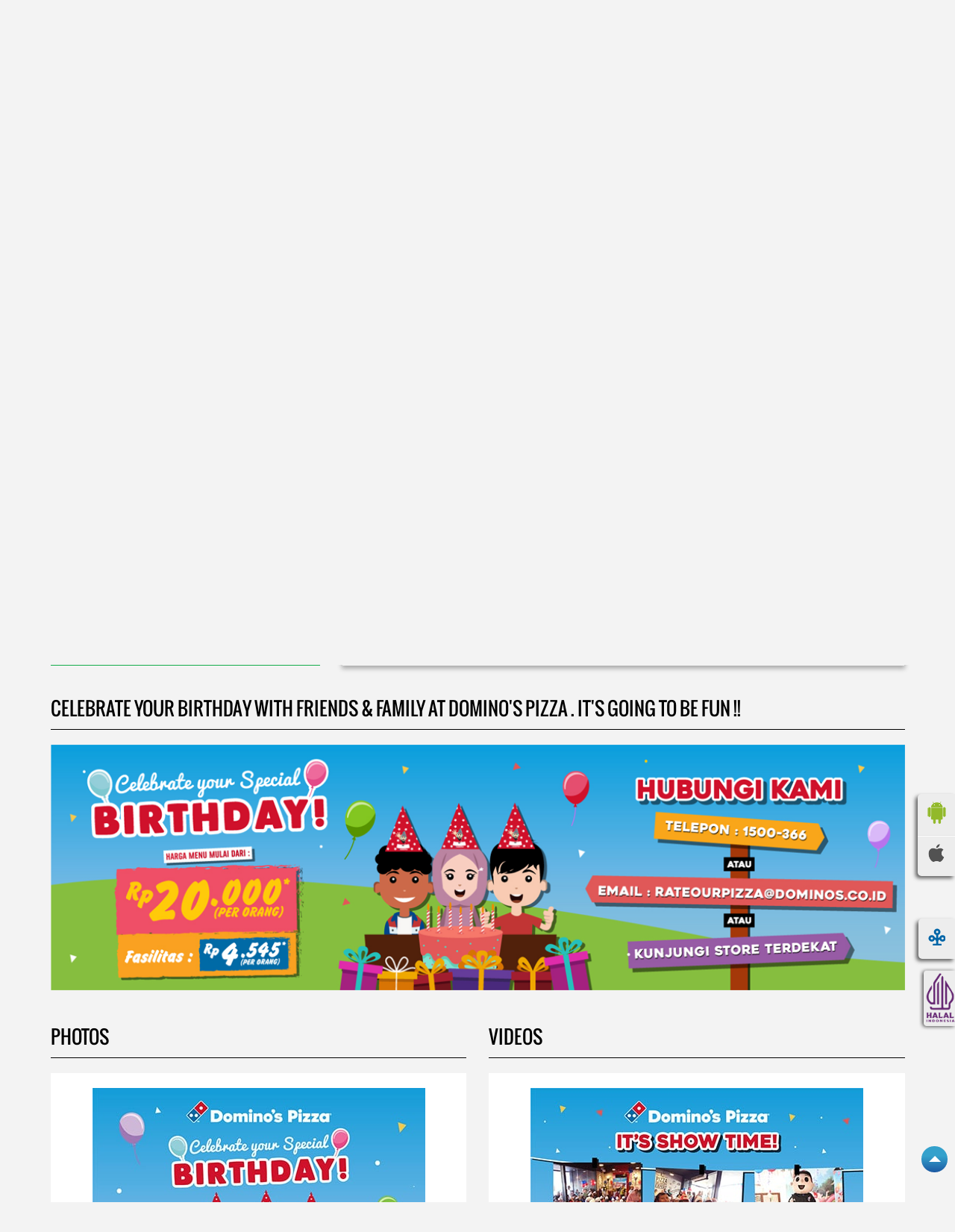

--- FILE ---
content_type: text/html; charset=UTF-8
request_url: https://pizza-restoran.dominos.co.id/domino-s-pizza-cibinong-city-center-pizza-restaurant-pakansari-bogor-63689/page/birthday
body_size: 9526
content:

<!DOCTYPE html><html lang="en"> <head prefix="og: http://ogp.me/ns# fb: http://ogp.me/ns/fb# article: http://ogp.me/ns/article#"> <meta http-equiv="X-UA-Compatible" content="IE=edge" ><meta name="revisit-after" content="1 days" ><meta name="robots" content="index, follow" ><meta name="googlebot" content="index, follow" ><meta name="rating" content="general" ><meta name="resource-type" content="text/html" ><meta name="copyright" content="© Copyright © COPYRIGHT PT DOM PIZZA INDONESIA 2013-2025. All RIGHTS RESERVED." ><meta name="distribution" content="Global" ><meta http-equiv="Content-Type" content="text/html; charset=UTF-8" ><link rel="shortcut icon" type="image/png" href="https://cdn4.singleinterface.com/files/outlet/fav_icon/63667/dominos_fav_png.png" ><link rel="icon" type="image/png" href="https://cdn4.singleinterface.com/files/outlet/fav_icon/63667/dominos_fav_png.png" ><meta name="Author" content="https://pizza-restoran.dominos.co.id/" ><meta name="Created By" content="Domino&#039;s Pizza" > <meta name="viewport" content="width=device-width, initial-scale=1.0, minimum-scale=1.0, user-scalable=yes"><title>Domino&#039;s Pizza, Pakansari</title><meta name="description" content="Domino&#039;s Pizza, Pakansari" ><meta name="keywords" content="Domino&#039;s Pizza Address, Domino&#039;s Pizza location, Domino&#039;s Pizza contact, Domino&#039;s Pizza phone number, Domino&#039;s Pizza Direction, Domino&#039;s Pizza Store, Domino&#039;s Pizza website,Pizza Restaurant,Pizza Delivery,Pizza Takeaway" > <meta name="geo.position" content="-6.485438453; 106.8408855" > <meta name="geo.placename" content="Domino&#039;s Pizza, Pakansari, Bogor" ><meta property="og:url" content="https://pizza-restoran.dominos.co.id/domino-s-pizza-cibinong-city-center-pizza-restaurant-pakansari-bogor-63689/page/birthday" ><meta property="og:type" content="article" ><meta property="fb:app_id" content="776354105718345" ><meta property="og:title" content="Domino&#039;s Pizza, Pakansari" ><meta property="twitter:title" content="Domino&#039;s Pizza, Pakansari" > <meta property="og:description" content="Domino&#039;s Pizza, Pakansari" ><meta name="twitter:description" content="Domino&#039;s Pizza, Pakansari"><meta http-equiv="x-dns-prefetch-control" content="on"><link href="https://pizza-restoran.dominos.co.id/" rel="dns-prefetch" ><link href="//cdn4.singleinterface.com" rel="dns-prefetch" ><link href="//cdn5.singleinterface.com" rel="dns-prefetch" ><link href="//cdn6.singleinterface.com" rel="dns-prefetch" ><link href="//maxcdn.bootstrapcdn.com" rel="dns-prefetch" ><link href="//www.google-analytics.com" rel="dns-prefetch" ><link href="//www.singleinterface.com" rel="dns-prefetch" ><link href="//graph.facebook.com" rel="dns-prefetch" ><link href="//fbexternal-a.akamaihd.net" rel="dns-prefetch" ><link href="//csi.gstatic.com" rel="dns-prefetch" ><link href="//fonts.googleapis.com" rel="dns-prefetch" ><link href="//maps.googleapis.com" rel="dns-prefetch" ><link href="//maps.gstatic.com" rel="dns-prefetch" ><link href="//pizza-restoran.dominos.co.id" rel="dns-prefetch" > <!-- <link rel="alternate" hreflang="" href="" > --> <!-- <link rel="alternate" hreflang="" href="" > --> <link rel="alternate" hreflang="id" href="https://pizza-restoran.dominos.co.id/domino-s-pizza-cibinong-city-center-pizza-restaurant-pakansari-bogor-63689/page/birthday/id" > <link rel="canonical" href="https://pizza-restoran.dominos.co.id/domino-s-pizza-cibinong-city-center-pizza-restaurant-pakansari-bogor-63689/page/birthday" > <style> img{ width: auto; height: auto; }</style> <link rel="stylesheet" href="https://pizza-restoran.dominos.co.id/VendorpageTheme/Enterprise/EThemeForMasterPro/css/bootstrap.min.css?v=7.22" > <link rel="stylesheet" href="https://pizza-restoran.dominos.co.id/VendorpageTheme/Enterprise/EThemeForMasterPro/css/slick.min.css?v=7.22" media="print" onload="this.media='all'"> <link rel="stylesheet" href="https://pizza-restoran.dominos.co.id/VendorpageTheme/Enterprise/EThemeForDominosIndonesia/css/common.min.css?v=7.22" > <link rel="preload" as="image" href="https://cdn4.singleinterface.com/files/outlet/outlet_facebook_images/outlet_cover_photo/63667/Junior_Chef_jpg.jpg"> </head> <body class="birthday ethemefordominosindonesia"> <input type="hidden" name="data[cache_version]" id="id_cache_version" value="1.341"> <div class="upper-header"> <div class="row"> <div class="container"> <ul> <li class=""> <a href="https://pizza-restoran.dominos.co.id/domino-s-pizza-cibinong-city-center-pizza-restaurant-pakansari-bogor-63689/Home/id"> <img class="language-flag" src="https://pizza-restoran.dominos.co.id/VendorpageTheme/Enterprise/EThemeForDominosIndonesia/images/IND_small.png" alt="" title=""> IND </a> </li> <li class=" lang-mng"> <a class="active" href="https://pizza-restoran.dominos.co.id/domino-s-pizza-cibinong-city-center-pizza-restaurant-pakansari-bogor-63689/Home"> <img class="language-flag" src="https://pizza-restoran.dominos.co.id/VendorpageTheme/Enterprise/EThemeForDominosIndonesia/images/UK_flag_small.png" alt="" title=""> ENG </a> </li> <li class="desktop-header-social"> <a class = "nav-link" href="https://pizza-restoran.dominos.co.id/?lat=-6.485438453&long=106.8408855" title="Nearby Stores" onclick="clickEventGa('birthday', 'storelocator', '63689')"> <span class="sprite-icon social-icon nearby"></span> <span>Nearby Stores</span></a> </li> </ul> <ul class="register-sec"> <li> <a href="https://www.dominos.co.id/customer/account/login" target="_blank"> Log in </a> </li> <li> <a href="https://www.dominos.co.id/customer/account/create" target="_blank"> Register </a> </li> </ul> <div class="online-order-button-sec"> <a class="online-order-button" rel="nofollow noopener" target="_blank" href="https://dominospizzaid.onelink.me/jEe2/f4ryzpnh?utm_source=restaurant_locator&utm_medium=main_banner" onclick="clickEventGa('birthday', 'buy_online_url', '63667')"> <div class="online-order-image sprite-icon"><span>Order Online</span></div> </a> </div> </div> </div></div><nav class="navbar"> <div class="container"> <div class="navbar-header"> <a class="navbar-brand track_logo_event" target="_self" href="https://pizza-restoran.dominos.co.id" title="Domino's Pizza" data-event-click-text="logo" onclick="clickEventGa('birthday', 'brand_website', '63689')"> <img src="https://cdn4.singleinterface.com/files/outlet/logo/63667/Business_logo_png.png" alt="Domino&#039;s Pizza, Pakansari" data-track-event-name="logo" data-track-event-click="Logo click" width=217 height=32 > </a> </div> <div class="mobile-trigger"> <span class="toggle"></span> </div> <div class="navbar-right nav-groups"> <div class="menu-toggle"> <span class="menu-close"></span> </div> <ul class="navber-links"> <li class="nav-item"> <a class=" nav-link" href="https://pizza-restoran.dominos.co.id/domino-s-pizza-cibinong-city-center-pizza-restaurant-pakansari-bogor-63689/Home"> <span>Home</span> </a> </li> <li class="nav-item"> <a class = "nav-link " href="https://pizza-restoran.dominos.co.id/domino-s-pizza-cibinong-city-center-pizza-restaurant-pakansari-bogor-63689/Offers"> <span>Offers</span> </a> </li> <li class="nav-item"> <a class=" nav-link" href="https://pizza-restoran.dominos.co.id/domino-s-pizza-cibinong-city-center-pizza-restaurant-pakansari-bogor-63689/Timeline"> <span>Timeline</span> </a> </li> <li class="nav-item"> <a class="nav-link " href="https://pizza-restoran.dominos.co.id/domino-s-pizza-cibinong-city-center-pizza-restaurant-pakansari-bogor-63689/Photos-Videos"> <span>Gallery</span> </a> </li> <li class="nav-item"> <a class="nav-link " href="https://pizza-restoran.dominos.co.id/domino-s-pizza-cibinong-city-center-pizza-restaurant-pakansari-bogor-63689/page/faq"> <span>FAQ</span> </a> </li> <li class="nav-item"> <a class="nav-link " href="https://pizza-restoran.dominos.co.id/domino-s-pizza-cibinong-city-center-pizza-restaurant-pakansari-bogor-63689/Contact-Us"> <span>Contact Us</span> </a> </li> <li class="nav-item"> <a class="nav-link active" href="https://pizza-restoran.dominos.co.id/domino-s-pizza-cibinong-city-center-pizza-restaurant-pakansari-bogor-63689/page/birthday"> Birthday </a> </li> </ul> <ul class="mobile-menu"> <li class="nav-item"> <a class = "nav-link" href="https://pizza-restoran.dominos.co.id/?lat=-6.485438453&long=106.8408855" title="Nearby Stores" onclick="clickEventGa('birthday', 'storelocator', '63689')"> <span class="sprite-icon social-icon nearby"></span> <span>Nearby Stores</span></a> </li> <li class="nav-item order-online"> <a class="nav-link" rel="nofollow noopener" target="_blank" href="https://dominospizzaid.onelink.me/jEe2/f4ryzpnh?utm_source=restaurant_locator&utm_medium=main_banner" onclick="clickEventGa('birthday', 'buy_online_url', '63667')"> <span>Order Online</span> </a> </li> </ul> </div> </div></nav> <main> <div class="breadcrumb-wrapper header-breadcrumb"> <div class="container"> <div class="row"> <div class="col-md-12"> <ol id="breadcrumb" class="list-unstyled breadcrumb"> <li class="breadcrumb-item"> <a class="ga-id " href="https://pizza-restoran.dominos.co.id/?lat=-6.485438453&long=106.8408855" title="Stores near me" data-page-name="birthday" data-ga-type="storelocator" data-outlet-id="63689" onclick="clickEventGa('birthday', 'bd_storelocator', '63689')"> Stores near me </a> </li> <li class="breadcrumb-item"> <a data-page-name="birthday" title="DKI Jakarta" data-ga-type="state" data-outlet-id="63689" class="state-link ga-id " onclick="clickEventGa('birthday', 'bd_state', '63689')" href="https://pizza-restoran.dominos.co.id/location/dki-jakarta"> DKI Jakarta </a> </li> <li class="breadcrumb-item"> <a data-page-name="birthday" title="Bogor" data-ga-type="city" data-outlet-id="63689" class="state-link ga-id " onclick="clickEventGa('birthday', 'bd_city', '63689')" href="https://pizza-restoran.dominos.co.id/location/dki-jakarta/bogor"> Bogor </a> </li> <li class="breadcrumb-item active" aria-current="page"> <span>Pakansari</span> </li> </ol> </div> </div> </div></div> <div class="sec-wrapper"> <div class="banner-area"> <div class="container" id="ajax_cover_photo_view"> <a onclick="clickEventGa('birthday', 'cover_photo', '63689')" href="https://docs.google.com/forms/d/e/1FAIpQLSc-F02o6t9B7jrIbe2nL4EIilY9DMRvZlG9PTI2bIlXJ1214g/viewform" target="_blank"> <img fetchpriority="high" loading="eager" decoding="async" src="https://cdn4.singleinterface.com/files/outlet/outlet_facebook_images/outlet_cover_photo/63667/Junior_Chef_jpg.jpg" data-adobe-track-event-name="TRACK_EVENT_BANNER_INTERACTION" data-track-event-component="Banner" data-track-event-uid="N/A" title="Visit our website: Domino&#039;s Pizza - Pakansari, Bogor" alt="Visit our website: Domino&#039;s Pizza - Pakansari, Bogor" width=1368 height=378 > </a> </div> </div> <div class="container intro-section"> <div class="row"> <div class="col-md-12 col-lg-4 col-block"> <input type="hidden" id="prv" value="https://pizza-restoran.dominos.co.id/VendorpageTheme/Enterprise/EThemeForDominosIndonesia/images/prevew.png" ><input type="hidden" id="nx" value="https://pizza-restoran.dominos.co.id/VendorpageTheme/Enterprise/EThemeForDominosIndonesia/images/next.png" > <div style="display: none;"> <span>-6.485438453</span> <span>106.8408855</span> </div> <div class="intro"> <div class="card"> <h1 class="card-header heading" title="Domino&#039;s Pizza - Pakansari, Bogor"> Domino&#039;s Pizza </h1> <div class="card-body"> <ul class="list-unstyled info-group"> <li class="info-card"> <span class="info-icon"> <span class="sprite-icon intro-icon icn-business"></span> </span> <div class="info-text"> <span> Cibinong City Center</span> </div> </li> <li class="info-card info-address"> <span class="info-icon"> <span class="sprite-icon intro-icon icn-address"></span> </span> <div class="info-text"> <span>Blok A 20, Cibinong City Center, Tegar Beriman</span><br><span><span>Pakansari</span></span><br><span class='merge-in-next'><span>Bogor</span><span> - </span><span>16911</span></span> </div> </li> <li class="info-card call-us"> <span class="info-icon"> <span class="sprite-icon intro-icon icn-phone"></span> </span> <div class="info-text"> <a href="tel:+621500366" onclick="clickEventGa('birthday', 'click_to_call', '63689')"> +621500366 </a> </div> </li> <li class="info-card order-onlinebtn"> <a rel="nofollow noopener" target="_blank" href="https://dominospizzaid.onelink.me/jEe2/f4ryzpnh?utm_source=restaurant_locator&utm_medium=main_banner" onclick="clickEventGa('birthday', 'buy_online_url', '63689')"> <span class="sprite-icon intro-icon icn-orderonline"></span><span>Online order now</span> </a> </li> <li class="info-card info-card-timing"> <span class="info-icon"> <span class="sprite-icon intro-icon icn-time"></span> </span> <ul class="info-text list-unstyled"> <li class="store-clock clock-top-mng"> <span>Open until 11:59 PM</span> <button class="open-now">OPEN NOW</button> </li> </ul> </li> <li> <div class="category-services"> <div class="intro-services"> <span class="sprite-icon icon-service"></span> <span> Delivery </span> </div> <div class="intro-services"> <span class="sprite-icon icon-service"></span> <span> Dine In </span> </div> <div class="intro-services"> <span class="sprite-icon icon-service"></span> <span> Takeaway </span> </div> </div> </li> </ul> </div> </div> <div class="info-card call-direction"> <a href="tel:+621500366" class="action-call" onclick="clickEventGa('birthday', 'click_to_call', '63689')"> <span class="sprite-icon cta-phone"></span> <span>Call</span> </a> <a href="https://maps.google.com/maps?cid=1979853527517121922" target="_blank" class="action-direction" onclick="clickEventGa('birthday', 'directions', '63689')"> <span class="sprite-icon cta-direction"></span> <span>Directions</span> </a> </div> </div> </div> <div class="col-md-12 col-lg-8 col-block"> <section class="section map"> <div class="container"> <div class="row"> <div class="col-md-12 col-lg-12"> <h3 class="section-heading"><span class="line-behind">Map</span></h3> <div class="embedded_map"> <div class="googlemapframe lazy-loader"> <div class="loader-ui" data-text="Loading map..."><div class="loader-ui-el"></div></div> <iframe id="embedGoogleMap" loading="lazy" title="Outlet Location" data-src="https://www.google.co.in/maps/embed/v1/place?q=-6.485438453,106.8408855&amp;key=AIzaSyDS-7IeAHJ1vK3Qc1j8EZY9HmhJGcNsovs&region=IN"></iframe> <a class="dirbutton" target="_blank" rel="noopener noreferrer" onclick="clickEventGa('birthday', 'directions','63689')" data-adobe-track-event-name="TRACK_EVENT_CTA_INTERACTION" data-track-event-uid="N/A" data-track-event-component="Map" data-track-event-click="Get Directions" data-track-event-title="N/A" href="https://maps.google.com/maps?cid=1979853527517121922"> Get Directions </a> </div> </div> </div> </div> <div class="row"> <div class="col-sm-12"> <div class="microsite-map-page route-nav"> <div class="mapsec" style="display: none;"> <div class="address-information-text"> <div class="heading"> <p class="source-address"></p> </div> <div class="heading01 route-distance-duration"> <p>Total distance - Total duration</p> </div> </div> <div class="route-instructions"></div> <div class="address-information-text address-information-text-bottom"> <div class="heading001"> <p class="destination-address">Blok A 20, Cibinong City Center, Tegar Beriman, Pakansari, Bogor, DKI Jakarta - 16911</p> </div> </div> </div> </div> </div> </div> </div></section> </div> </div> </div> </div> <div id="scrollTill"></div> <section class="birthday_page"> <div class="container"> <div class="banner col-md-12"> <h1>CELEBRATE YOUR BIRTHDAY WITH FRIENDS & FAMILY AT DOMINO'S PIZZA . IT'S GOING TO BE FUN !!</h1> <img src="https://pizza-restoran.dominos.co.id/VendorpageTheme/Enterprise/EThemeForDominosIndonesia/images/party_page_banner.png" alt="Celebrate Your Birthday " title="Celebrate Your Birthday" > </div> <div class="birthday_party_gallery"> <div class="col-md-6 col-sm-12"> <div class="birthday_party_gallery_photo"> <h3>Photos</h3> <div class="birthday_party_gallery_cont"> <ul id="birthday_pics" class="slider_enterprise_birthday_photos"> <li> <div class="inner-part"> <div class="inner-part-2"> <img src="https://pizza-restoran.dominos.co.id/VendorpageTheme/Enterprise/EThemeForDominosIndonesia/images/birthday_1.jpg" alt="Celebrate Your Birthday " title="Celebrate Your Birthday" > </div> </div> </li> <li> <div class="inner-part"> <div class="inner-part-2"> <img src="https://pizza-restoran.dominos.co.id/VendorpageTheme/Enterprise/EThemeForDominosIndonesia/images/birthday_2.jpg" alt="Celebrate Your Birthday " title="Celebrate Your Birthday" > </div> </div> </li> <li> <div class="inner-part"> <div class="inner-part-2"> <img src="https://pizza-restoran.dominos.co.id/VendorpageTheme/Enterprise/EThemeForDominosIndonesia/images/birthday_3.jpg" alt="Celebrate Your Birthday " title="Celebrate Your Birthday" > </div> </div> </li> <li> <div class="inner-part"> <div class="inner-part-2"> <img src="https://pizza-restoran.dominos.co.id/VendorpageTheme/Enterprise/EThemeForDominosIndonesia/images/birthday_4.jpg" alt="Celebrate Your Birthday " title="Celebrate Your Birthday" > </div> </div> </li> <li> <div class="inner-part"> <div class="inner-part-2"> <img src="https://pizza-restoran.dominos.co.id/VendorpageTheme/Enterprise/EThemeForDominosIndonesia/images/birthday_5.jpg" alt="Celebrate Your Birthday " title="Celebrate Your Birthday" > </div> </div> </li> <li> <div class="inner-part"> <div class="inner-part-2"> <img src="https://pizza-restoran.dominos.co.id/VendorpageTheme/Enterprise/EThemeForDominosIndonesia/images/birthday_6.jpg" alt="Celebrate Your Birthday " title="Celebrate Your Birthday" > </div> </div> </li> <li> <div class="inner-part"> <div class="inner-part-2"> <img src="https://pizza-restoran.dominos.co.id/VendorpageTheme/Enterprise/EThemeForDominosIndonesia/images/birthday_7.jpg" alt="Celebrate Your Birthday " title="Celebrate Your Birthday" > </div> </div> </li> </ul> </div> </div> </div> <div class="col-md-6 col-sm-12"> <div class="birthday_party_gallery_video"> <h3>Videos</h3> <div class="birthday_party_gallery_cont"> <ul id="birthday_videos" class="slider_enterprise_birthday_video"> <li> <div class="inner-part"> <div class="inner-part-2"> <a href="" target="_blank"> <img class="birthday_play_icon" src="https://pizza-restoran.dominos.co.id/VendorpageTheme/Enterprise/EThemeForDominosIndonesia/images/play-icon.png" alt="Play Icon " title="Play Icon" > <img src="https://pizza-restoran.dominos.co.id/VendorpageTheme/Enterprise/EThemeForDominosIndonesia/images/birthday_7.jpg" alt="Celebrate Your Birthday " title="Celebrate Your Birthday" > </a> </div> </div> </li><li> <div class="inner-part"> <div class="inner-part-2"> <a href="" target="_blank"> <img class="birthday_play_icon" src="https://pizza-restoran.dominos.co.id/VendorpageTheme/Enterprise/EThemeForDominosIndonesia/images/play-icon.png" alt="Play Icon " title="Play Icon" > <img src="https://pizza-restoran.dominos.co.id/VendorpageTheme/Enterprise/EThemeForDominosIndonesia/images/birthday_7.jpg" alt="Celebrate Your Birthday " title="Celebrate Your Birthday" > </a> </div> </div> </li><li> <div class="inner-part"> <div class="inner-part-2"> <a href="" target="_blank"> <img class="birthday_play_icon" src="https://pizza-restoran.dominos.co.id/VendorpageTheme/Enterprise/EThemeForDominosIndonesia/images/play-icon.png" alt="Play Icon " title="Play Icon" > <img src="https://pizza-restoran.dominos.co.id/VendorpageTheme/Enterprise/EThemeForDominosIndonesia/images/birthday_7.jpg" alt="Celebrate Your Birthday " title="Celebrate Your Birthday" > </a> </div> </div> </li> </ul> </div> </div> </div> </div> <div class="birthday_form"> <div class="col-md-12"> <div class="right-address_birthday"> <h3>BIRTHDAY PARTY</h3> <div class='successMsgToBusinessOwner' style="display: none;"></div> <div class='errorMsgToBusinessOwner' style="display: none;"></div> <form action="/enterprises/sendContactUsEmail" id="sendMailToBusinessOwnerbirthday" method="post" accept-charset="utf-8"><div style="display:none;"><input type="hidden" name="_method" value="POST"></div> <ul> <li> <input type="hidden" name="url_alias" value="domino-s-pizza-cibinong-city-center-pizza-restaurant-pakansari-bogor-63689" id="url_alias"><input type="hidden" name="themeDir" value="EThemeForDominosIndonesia" id="themeDir"><input type="hidden" name="data[button_submin]" id="button_submin" value="Submit"><input type="hidden" name="data[button_please_wait]" id="button_please_wait" value="Please wait ..."> <div class="form_position"> <label>Your Name<sup>*</sup></label> <input name="name" id="name" maxlength="50" type="text"> <div class="errorMsg " style="display: none;"></div> </div> <div class="form_position"> <label>Your Email<sup>*</sup></label> <input name="email" id="email" maxlength="100" type="email"> <div class="errorMsg " style="display: none;"></div> </div> <div class="form_position"> <label>Contact Number<sup>*</sup></label> <input name="phone_number" id="sendMailToBusinessOwnerPhoneNumber" maxlength="10" type="tel"> <div class="errorMsg " style="display: none;"></div> </div> </li> <li> <div class="form_position"> <label>Comment<sup>*</sup></label> <textarea name="message" id="message" rows="4" cols="30"></textarea> <div class="errorMsg mng-err" style="display: none;"></div> </div> <div> <input type="hidden" name="applied_for" id="applied_for" value="Birthday Party"> </div> <input name="submit" class="submitBtn" type="submit" value="Submit"> </li> </ul> </form> </div> </div> </div> <div class="birthday_termandcondition"> <div class="col-md-12"> <h3>TERM & CONDITIONS :</h3> <ol> <li>Capacity of participants in accordance with store capacity</li> <li>Event duration will be 1 - 1.5 hours</li> <li>Party can be both on indoors and outdoors</li> <li>Participants Not allowed to bring food / drinks from outside</li> <li>Birthday cakes must have halal certificates.</li> <li>For more information, contact us 1500 366.</li> <li>Book online by submitted registration from as below</li> </ol> </div> </div> </div> <div class="section about-wrapper"> <div class="container"> <div class="row"> <div class="col-left col-md-12 col-lg-6"> <div class="about-us"> <div class="card about"> <div class="card-header"> <h3 class="sub-heading"> <span class="sprite-icon service-icon icn-about"></span> <span class="title">About Us</span> </h3> </div> <div class="card-body about-text" id="speakableAboutContent"> <p> Domino’s Pizza Indonesia has been serving customers since 2008, now with over 200 stores across major cities. We’re committed to delivering the best taste, service, and value through a diverse menu—from classic pizzas to unique creations like Pie Pizza and Volcano Pizza.<br >As a pioneer of 30-minute guaranteed delivery with no extra charge, we make every moment more exciting with innovation and convenience via our mobile app. We also offer catering for birthdays, weddings, meetings, and more.<br >Because at Domino’s Pizza… the taste is always WOWZZAAA!<br >The address of this store is Blok A 20, Cibinong City Center, Tegar Beriman, Pakansari, Bogor, DKI Jakarta. </p> </div></div> <div class="card rating-card"> <div class="card-header"> <h3 class="sub-heading" id="speakableRating"> <span class="sprite-icon service-icon icn-rating"></span> <span class="title">Ratings</span> </h3> </div> <div class="card-body"> <ul class="list-unstyled rating"> <li><span class="rating-star rating_full"></span></li><li><span class="rating-star rating_full"></span></li><li><span class="rating-star rating_full"></span></li><li><span class="rating-star rating_full"></span></li><li><span class="rating-star rating_half"></span></li> <li><span class="rating_text" id="speakableRatingText">4.4</span></li> </ul> </div> </div> <div class="card rating-section "> <div class="card-header"> <h3 class="sub-heading"> <span class="sprite-icon service-icon icn-reviews"></span> <span class="title">Reviews</span> </h3> </div> <div class="card-body review"> <ul class="list-unstyled review-list"> <li class="review-list-item"> <div class="review-user">ALFHI DANIRA</div> <div class="review-time"> <span class="mini-heading">Posted on</span><strong>:</strong> <span class="posted-time">19-01-2026</span> </div> <div class="review-rated"> <span class="mini-heading">Rated</span> <ul class="list-unstyled rating"> <li><span class="rating-star rating_full"></span></li><li><span class="rating-star rating_full"></span></li><li><span class="rating-star rating_full"></span></li><li><span class="rating-star rating_full"></span></li><li><span class="rating-star rating_full"></span></li> <li><span class="rating_text">5</span></li> </ul> </div> <p class="rated-text">(Translated by Google) The cashier is friendly and very helpful, the service is good
(Original)
Kasirnya ramah dan sangat membantu pelayanan nya baik</p> </li> <li class="review-list-item"> <div class="review-user">Friska Nofitadewi</div> <div class="review-time"> <span class="mini-heading">Posted on</span><strong>:</strong> <span class="posted-time">18-01-2026</span> </div> <div class="review-rated"> <span class="mini-heading">Rated</span> <ul class="list-unstyled rating"> <li><span class="rating-star rating_full"></span></li><li><span class="rating-star rating_full"></span></li><li><span class="rating-star rating_full"></span></li><li><span class="rating-star rating_full"></span></li><li><span class="rating-star rating_full"></span></li> <li><span class="rating_text">5</span></li> </ul> </div> <p class="rated-text">Good service and yummy food🤗</p> </li> </ul> </div> </div> <div class="card submit-review-box"> <div class="card-body review review-submit"> <ul class="list-unstyled review-list"> <li class="review-action"> <a onclick="clickEventGa('birthday', 'submit_your_review', '63689')" rel="nofollow noindex" class="btn btn-o-primary" id="speakableRatingSubmitBtn" title="Submit your review on our Google Plus page" target="_blank" href="https://search.google.com/local/writereview?placeid=ChIJk9-8TFjBaS4Rgk32JkvaeRs" data-track-event-click="Submit a Review">Submit a Review</a> <a onclick="clickEventGa('birthday', 'view_all_review', '63689')" class="btn float-right view-all" href="https://search.google.com/local/reviews?placeid=ChIJk9-8TFjBaS4Rgk32JkvaeRs" target="_blank" title="View all reviews on our Google Plus page" id="speakableRatingViewBtn">View All</a> </li> </ul> </div> </div> <div class="card other-store"> <div class="card-header"> <h3 class="sub-heading" id="speakableOtherStores"> <span class="sprite-icon service-icon icn-other"></span> <span class="title">Other Stores of Domino&#039;s Pizza</span> </h3> </div> <div class="card-body" id="speakableOtherStoresContent"> <ul class="list-unstyled service-list"> <li><span>Domino&#039;s Pizza stores in</span> <a onclick="clickEventGa('birthday', 'state', '63689')" href="https://pizza-restoran.dominos.co.id/location/dki-jakarta"> DKI Jakarta </a> </li> <li><span>Domino&#039;s Pizza stores in</span> <a onclick="clickEventGa('birthday', 'city', '63689')" href="https://pizza-restoran.dominos.co.id/location/dki-jakarta/bogor"> Bogor </a> </li> </ul> </div></div> <div class="card business-hours about-card"> <div class="card-header"> <h3 class="sub-heading" id="speakableBusinessHours"> <span class="sprite-icon service-icon icn-time"></span> <span class="title">Business Hours</span> </h3> </div> <div class="card-body" id="speakableBusinessHoursContent"> <div class="row"> <ul class="col-md-6 col-12 list-unstyled service-list"> <li class="info-card"> <span class="d-table-cell first-text">Mon</span> <span class="d-table-cell info-text ">09:00 AM - 11:59 PM</span> </li> <li class="info-card"> <span class="d-table-cell first-text">Tue</span> <span class="d-table-cell info-text ">09:00 AM - 11:59 PM</span> </li> <li class="info-card"> <span class="d-table-cell first-text">Wed</span> <span class="d-table-cell info-text ">09:00 AM - 11:59 PM</span> </li> <li class="info-card"> <span class="d-table-cell first-text">Thu</span> <span class="d-table-cell info-text ">09:00 AM - 11:59 PM</span> </li> </ul> <ul class="col-md-6 col-12 list-unstyled service-list"> <li class="info-card"> <span class="d-table-cell first-text">Fri</span> <span class="d-table-cell info-text ">09:00 AM - 11:59 PM</span> </li> <li class="info-card"> <span class="d-table-cell first-text">Sat</span> <span class="d-table-cell info-text ">09:00 AM - 11:59 PM</span> </li> <li class="info-card"> <span class="d-table-cell first-text">Sun</span> <span class="d-table-cell info-text ">09:00 AM - 11:59 PM</span> </li> </ul> </div> </div> </div> <div class="card payment-method about-card"> <div class="card-header"> <h3 class="sub-heading" id="speakablePaymentMethod"> <span class="sprite-icon service-icon icn-payment"></span> <span class="title">Payment Methods</span> </h3> </div> <div class="card-body" id="speakablePaymentMethodContent"> <ul class="list-unstyled service-list"> <li class="Cash"> <span class="list-icon"></span> <span class="list-text">Cash</span> </li> <li class="CreditCard"> <span class="list-icon"></span> <span class="list-text">Credit Card</span> </li> <li class="DebitCard"> <span class="list-icon"></span> <span class="list-text">Debit Card</span> </li> <li class="OnlinePayment"> <span class="list-icon"></span> <span class="list-text">Online Payment</span> </li> </ul> </div> </div> </div> </div> <div class="col-right col-md-12 col-lg-6"> <div class="about-us"> <div class="card nearby-locality"> <div class="card-header"> <h3 class="sub-heading"> <span class="sprite-icon service-icon icn-nearby"></span> <span class="title">Nearby Locality</span> </h3> </div> <div class="card-body custom-tags"> <span class="badge badge-pill badge-light"> <a href="https://pizza-restoran.dominos.co.id/?search=Jalan+Tegar+Beriman%2C+Bogor%2C+16911" onclick="clickEventGa('birthday', 'nearby_locality', '63689')">Jalan Tegar Beriman</a> </span> <span class="badge badge-pill badge-light"> <a href="https://pizza-restoran.dominos.co.id/?search=Jalan+Raya+Bogor%2C+Bogor%2C+16911" onclick="clickEventGa('birthday', 'nearby_locality', '63689')">Jalan Raya Bogor</a> </span> <span class="badge badge-pill badge-light"> <a href="https://pizza-restoran.dominos.co.id/?search=Jalan+Kolonel+Edy+Yoso+Martadipura%2C+Bogor%2C+16911" onclick="clickEventGa('birthday', 'nearby_locality', '63689')">Jalan Kolonel Edy Yoso Martadipura</a> </span> <span class="badge badge-pill badge-light"> <a href="https://pizza-restoran.dominos.co.id/?search=Cibinong%2C+Bogor%2C+16911" onclick="clickEventGa('birthday', 'nearby_locality', '63689')">Cibinong</a> </span> <span class="badge badge-pill badge-light"> <a href="https://pizza-restoran.dominos.co.id/?search=Jalan+Tegar+Beriman+9%2C+Bogor%2C+16911" onclick="clickEventGa('birthday', 'nearby_locality', '63689')">Jalan Tegar Beriman 9</a> </span> </div> </div> <div class="card category"> <div class="card-header"> <h3 class="sub-heading" id="speakableCategories"> <span class="sprite-icon service-icon icn-categories"></span> <span class="title"> Categories</span> </h3> </div> <div class="card-body" id="speakableCategoriesContent"> <span class="badge badge-pill badge-light">Pizza Restaurant</span> <span class="badge badge-pill badge-light">Pizza Delivery</span> <span class="badge badge-pill badge-light">Pizza Takeaway</span> </div> </div> <div class="card tag"> <div class="card-header"> <h3 class="sub-heading" id="speakableTags"> <span class="sprite-icon service-icon icn-tags"></span> <span class="title">Tags</span> </h3> </div> <div class="card-body" id="speakableTagsContent"> <span class="badge badge-pill badge-light">Best Pizza Delivery Near Pakansari</span> <span class="badge badge-pill badge-light"> Best Pizza Near Pakansari</span> <span class="badge badge-pill badge-light"> Best Pizza Restaurant Near Pakansari</span> <span class="badge badge-pill badge-light"> Best Pizza Takeaway Near Pakansari</span> <span class="badge badge-pill badge-light"> Best Restaurant Near Pakansari</span> <span class="badge badge-pill badge-light"> Dine In</span> <span class="badge badge-pill badge-light"> Dine In Near Pakansari</span> <span class="badge badge-pill badge-light"> Fresh Pizza</span> <span class="badge badge-pill badge-light"> Home Delivery</span> <span class="badge badge-pill badge-light"> Meal Near Pakansari</span> <span class="badge badge-pill badge-light"> Online Food</span> <span class="badge badge-pill badge-light"> Order Online</span> <span class="badge badge-pill badge-light"> Pizza Delivery Near Me</span> <span class="badge badge-pill badge-light"> Pizza Delivery Near Pakansari</span> <span class="badge badge-pill badge-light"> Pizza Home Delivery</span> <span class="badge badge-pill badge-light"> Domino’s Delivery Number</span> <span class="badge badge-pill badge-light"> Domino’s Online</span> <span class="badge badge-pill badge-light"> Pizza Near Me</span> <span class="badge badge-pill badge-light"> Pizza Near Pakansari</span> <span class="badge badge-pill badge-light"> Pizza Restaurants Near Me</span> <span class="badge badge-pill badge-light"> Pizza Restaurants Near Pakansari</span> <span class="badge badge-pill badge-light"> Pizza Takeaway Near Pakansari</span> <span class="badge badge-pill badge-light"> Restaurant</span> <span class="badge badge-pill badge-light"> Restaurants Near Me</span> <span class="badge badge-pill badge-light"> Restaurants Near Pakansari</span> <span class="badge badge-pill badge-light"> Takeaway</span> <span class="badge badge-pill badge-light"> Takeaway Restaurant Near Pakansari</span> <span class="badge badge-pill badge-light">terdekat </span> <span class="badge badge-pill badge-light">dekat </span> <span class="badge badge-pill badge-light">dekat saya</span> </div> </div> </div> </div> </div> </div> </div> <section class="section nearby-outlets-section"> <div class="container"> <div class="row"> <div class="col-sm-12"> <h3 class="section-heading" id="speakableNearbyOutlets"><span class="line-behind">Nearby Domino&#039;s Pizza Stores</span></h3> <div class="custome-slick-arrow"> <span class="sprite-icon arrow-prev arrow-prev-nearbyOutlets"></span> <span class="sprite-icon arrow-next arrow-next-nearbyOutlets"></span> </div> <div class="list-unstyled slick-container nearby-outlets js-nearby-outlets dyn-rating-cot" id="speakableNearbyOutletsContent"> <div class="slide-item"> <div class="card"> <div class="card-container"> <div class="card-body"> <h4 class="card-title"> <a href="https://pizza-restoran.dominos.co.id/domino-s-pizza-dominos-citeureup-pizza-restaurant-citeureup-bogor-130380/Home" onclick="clickEventGa(&#039;birthday&#039;, &#039;near_by_outlets&#039;, &#039;130380&#039;)" data-track-event-business-name="Domino&#039;s Pizza" data-track-event-business-alternate-name="Dominos Citeureup" data-track-event-click="Domino&#039;s Pizza" data-track-event-state="DKI Jakarta" data-track-event-city="Bogor" data-track-event-eacsi="NA">Domino&#039;s Pizza</a> </h4> <ul class="list-inline rating"> <li><span class="rating-star rating_full"></span></li><li><span class="rating-star rating_full"></span></li><li><span class="rating-star rating_full"></span></li><li><span class="rating-star rating_full"></span></li><li><span class="rating-star rating_empty"></span></li> </ul> <p class="card-text">Citeureup</p> <p class="card-text">Bogor - 16810</p> </div> </div> </div> </div> <div class="slide-item"> <div class="card"> <div class="card-container"> <div class="card-body"> <h4 class="card-title"> <a href="https://pizza-restoran.dominos.co.id/domino-s-pizza-bojong-gede-pizza-restaurant-kabupaten-jawa-barat-397017/Home" onclick="clickEventGa(&#039;birthday&#039;, &#039;near_by_outlets&#039;, &#039;397017&#039;)" data-track-event-business-name="Domino&#039;s Pizza" data-track-event-business-alternate-name="Bojong Gede" data-track-event-click="Domino&#039;s Pizza" data-track-event-state="Indonesia" data-track-event-city="Jawa Barat" data-track-event-eacsi="NA">Domino&#039;s Pizza</a> </h4> <ul class="list-inline rating"> <li><span class="rating-star rating_full"></span></li><li><span class="rating-star rating_full"></span></li><li><span class="rating-star rating_full"></span></li><li><span class="rating-star rating_full"></span></li><li><span class="rating-star rating_half"></span></li> </ul> <p class="card-text">Kabupaten</p> <p class="card-text">Jawa Barat - 16922</p> </div> </div> </div> </div> <div class="slide-item"> <div class="card"> <div class="card-container"> <div class="card-body"> <h4 class="card-title"> <a href="https://pizza-restoran.dominos.co.id/domino-s-pizza-citayam-pizza-restaurant-kec-cipayung-depok-63714/Home" onclick="clickEventGa(&#039;birthday&#039;, &#039;near_by_outlets&#039;, &#039;63714&#039;)" data-track-event-business-name="Domino&#039;s Pizza" data-track-event-business-alternate-name="Citayam" data-track-event-click="Domino&#039;s Pizza" data-track-event-state="Jawa Barat" data-track-event-city="Depok" data-track-event-eacsi="NA">Domino&#039;s Pizza</a> </h4> <ul class="list-inline rating"> <li><span class="rating-star rating_full"></span></li><li><span class="rating-star rating_full"></span></li><li><span class="rating-star rating_full"></span></li><li><span class="rating-star rating_full"></span></li><li><span class="rating-star rating_half"></span></li> </ul> <p class="card-text">Kec Cipayung</p> <p class="card-text">Depok - 16438</p> </div> </div> </div> </div> </div> </div> </div> </div> </section></section> </main> <footer> <div class="brand-footer"> <div class="container"> <div class="row"> <div class="col-md-12"> <div class="android-ios-phone ishu"> <ul> <li><a rel="nofollow" href="https://dominospizzaid.onelink.me/jEe2/f4ryzpnh" title="Download Domino&#039;s Pizza app from Google Play Store" target="_blank" onclick="clickEventGa('birthday', 'google_play_store_national_url', '63667')"><img src="https://pizza-restoran.dominos.co.id/VendorpageTheme/Enterprise/EThemeForDominosIndonesia/images/google_android.png" alt ="Android App" title ="Android App" ></a></li> <li><a rel="nofollow" href="https://dominospizzaid.onelink.me/jEe2/f4ryzpnh" target="_blank" onclick="clickEventGa('birthday', 'ios_app_store_national_url', '63667')"><img src="https://pizza-restoran.dominos.co.id/VendorpageTheme/Enterprise/EThemeForDominosIndonesia/images/ios-icon.png" alt ="IOS" title ="IOS" ></a></li> </ul> </div> <div class="social-icons"> <a class="sprite-icon social-icon facebook" rel="nofollow noopener noreferrer" href="https://www.facebook.com/972749799570133" title="Follow Domino&#039;s Pizza on Facebook" target="_blank" onclick="clickEventGa('birthday', 'facebook_page_national_url', '63689')" data-track-event-click="Footer social link facebook"></a> <a class="sprite-icon social-icon google" rel="nofollow noopener noreferrer" href="https://maps.google.com/maps?cid=1979853527517121922" title="Visit us on Google" target="_blank" onclick="clickEventGa('birthday', 'google_plus_page_national_url', '63689')" data-track-event-click="Footer social link google"></a> <a class="sprite-icon social-icon twitter" rel="nofollow noopener noreferrer" href="https://twitter.com/dominos_id" title="Follow Domino&#039;s Pizza on Twitter" target="_blank" onclick="clickEventGa('birthday', 'twitter_handle', '63689')" data-track-event-click="Footer social link twitter"></a> <a class="sprite-icon social-icon instagram" rel="nofollow noopener noreferrer" href="https://www.instagram.com/dominos_id/?hl=en" title="Follow Domino&#039;s Pizza on Instagram" target="_blank" onclick="clickEventGa('birthday', 'instagram', '63689')" data-track-event-click="Footer social link Instagram"></a> <a class="sprite-icon social-icon youtube" rel="nofollow noopener noreferrer" href="https://www.youtube.com/channel/UCPSB7ESjBCBtGosqqz9zkUw" title="Follow Domino&#039;s Pizza on Youtube" target="_blank" onclick="clickEventGa('birthday', 'youtube_channel_url', '63689')" data-track-event-click="Footer social link Youtube"></a> <a class="sprite-icon social-icon websiteurl" rel="nofollow noopener noreferrer" href="https://www.dominos.co.id/?utm_source=restaurant_locator&utm_medium=brand_website" title="Brand Website" target="_blank" onclick="clickEventGa('birthday', 'brand_website', '63689')" data-track-event-click="Footer menu brand website"></a> </div> </div> <div class="col-md-12 col-sm-12 staticc-footer-left-boots"> <div class="staticc-footer-left"> <ul> <li> <a href="https://www.dominos.co.id/privacy-policy" target="_blank">PRIVACY POLICY</a> </li> <li> <a href="https://www.dominos.co.id/terms-of-use" target="_blank">TERMS OF USE</a> </li> <li> <a href="https://www.dominos.co.id/terms-and-conditions" target="_blank">TERMS & CONDITIONS</a> </li> <li> <a href="https://www.dominos.co.id/sitemap" target="_blank">SITEMAP</a> </li> <li> <a href="https://www.dominos.co.id/faq" target="_blank">FAQ</a> </li> </ul> </div> </div> <div class="col-md-12"> <h2 class="copyright"><span>© COPYRIGHT PT DOM PIZZA INDONESIA 2013-2025. All RIGHTS RESERVED.</span></h2> </div> </div> </div> </div> </footer> <div class="scrollTop"> <span id="scroll" title="Scroll to Top" class="top-to-bck-store"> <span></span> </span></div> <div class="desktop service-buttons"> <ul> <li> <a data-target="#scrollTillForm_1" onclick="clickEventGa('birthday', 'external_link', '63689')" class="scrollLink ga-id" href="https://linktr.ee/DominosIndonesia?utm_source=website&utm_medium=external_link" target="_blank" data-page-name="birthday" data-ga-type="https://cdn4.singleinterface.com/files/banner_images/63667/3500_1652448114_icon.png" data-outlet-id="63689" data-track-event-click="External Link"> <img src="https://cdn4.singleinterface.com/files/banner_images/63667/3500_1652448114_icon.png" alt="Linktree" title="Linktree" width="42" height="201"> </a> </li> <li> <a data-target="#scrollTillForm_2" onclick="clickEventGa('birthday', 'external_link', '63689')" class="scrollLink ga-id" href="https://cdn4.singleinterface.com/files/banner_images/63667/6385_1705391166_sertifikathalalcover.pdf" target="_blank" data-page-name="birthday" data-ga-type="https://cdn4.singleinterface.com/files/banner_images/63667/3404_1705390090_halallogo.png" data-outlet-id="63689" data-track-event-click="External Link"> <img src="https://cdn4.singleinterface.com/files/banner_images/63667/3404_1705390090_halallogo.png" alt="Certificate" title="Certificate" width="42" height="201"> </a> </li> </ul> </div> <div class="chatwithcharmenu"> <div class="chatwithus ext-link"> </div> </div> <input id="jsCurrentPageControllerAction" type="hidden" value="js/enterprises-birthday_page" ><input id="jsSiteRedirectFlag" type="hidden" value="1" ><input id="jsLiveWebsiteUrl" type="hidden" value="https://pizza-restoran.dominos.co.id/" ><input id="jsSiWebsiteUrl" type="hidden" value="https://pizza-restoran.dominos.co.id/" ><input id="jsMasterOutletId" type="hidden" value="63667" ><input id="jsProductId" type="hidden" value="" ><input id="jsCategoryId" type="hidden" value="" ><input id="jsOfferId" type="hidden" value="" ><input id="jsPageName" type="hidden" value="birthday" ><input id="jsPageNameMd5" type="hidden" value="cf673f7ee88828c9fb8f6acf2cb08403" ><input id="jsGeoServiceProvider" type="hidden" value="" > <input id="jsTrackingPageUrl" type="hidden" value="https://pizza-restoran.dominos.co.id/sendTrackingInfo.php" ><input id="jsMsgGeolocationNotSupported" type="hidden" value="Geolocation is not supported by this browser." ><input id="jsWebsiteHostedOnClientSide" type="hidden" value="0" ><input id="jsSearchType" type="hidden" value="custom_and_advance" ><input id="jsMapServiceProvider" type="hidden" value="" ><input id="jsThemeDir" type="hidden" value="ethemefordominosindonesia" ><input id="jsIdeaAppSucessfulMsg" type="hidden" value="SMS sent." ><input id="jsBannerAndOfferAvailableStatus" type="hidden" value="" ><input id="jsGoogleMapApiKey" type="hidden" value="AIzaSyDS-7IeAHJ1vK3Qc1j8EZY9HmhJGcNsovs" ><input id="jsMapMyIndiaApiKey" type="hidden" value="AIzaSyDS-7IeAHJ1vK3Qc1j8EZY9HmhJGcNsovs" ><input id="jsLocalityEnablePlaceHolder" type="hidden" value="e.g. Connaught Place" ><input id="jsLocalityEnableTitle" type="hidden" value="Please enter locality e.g. Connaught Place" ><input id="jsLocalityDisablePlaceHolder" type="hidden" value="Please select city first" ><input id="jsRadiusEnableStatus" type="hidden" value="Please select radius" ><input id="jsRadiusDisableStatus" type="hidden" value="Please enter locality first" ><input id="jsCityDisableStatus" type="hidden" value="Please select state first" ><input id="jsStateEnableStatus" type="hidden" value="All" ><input id="jsStateEnableTitleStatus" type="hidden" value="Please select state" ><input id="jsIsResponsive" type="hidden" value="" ><input id="jsCityEableStatus" type="hidden" value="Please select city" ><input id="jsStateDisableStatus" type="hidden" value="Please remove search nearby text first" ><input id="jsBannersCount" type="hidden" value="0" ><input id="jsOfferCount" type="hidden" value="0" ><input id="jsContactUsPageDoWeNeedToResetCaptcha" type="hidden" value="1" ><input id="jsSearchSelectedState" type="hidden" value="" ><input id="jsSearchSelectedCity" type="hidden" value="" ><input id="jsSearchSelectedLocality" type="hidden" value="" ><input id="jsCurrentThemeMasterOutletid" type="hidden" value="63667" > <input id="storeName" type="hidden" value="Domino's Pizza" > <input id="location" type="hidden" value="Blok A 20, Cibinong City Center,Tegar Beriman,Pakansari,,Bogor,DKI Jakarta,16911" > <input id="jsOutletId" type="hidden" value="63689" > <input id="jsMapPageUrl" type="hidden" value="https://pizza-restoran.dominos.co.id/domino-s-pizza-cibinong-city-center-pizza-restaurant-pakansari-bogor-63689/Map" > <input id="jsOutletLatitude" type="hidden" value="-6.485438453" > <input id="jsOutletLongitude" type="hidden" value="106.8408855" > <input id="jsGoogleMapPositionIconUrl" type="hidden" value="https://pizza-restoran.dominos.co.id/VendorpageTheme/Enterprise/EThemeForDominosIndonesia/images/map-icon.png" > <input id="jsMapMarkerTitle" type="hidden" value="Domino&#039;s Pizza, Pakansari, Bogor" > <input id="jsLocationInterestStatus" type="hidden" value="" ><input id="jsLoadRecaptcha" type="hidden" value=""> <input id="jsMapInfoWindowContentJsonEncoded" type="hidden" value="&lt;div class=&quot;info-window-popup&quot;&gt; &lt;div class=&quot;info-window-header&quot;&gt; &lt;span class=&quot;logo-icon-store&quot;&gt;&lt;/span&gt; &lt;span&gt;Domino&amp;#039;s Pizza&lt;/span&gt; &lt;/div&gt; &lt;div class=&quot;info-window-content&quot;&gt; &lt;div class=&quot;info-window-item&quot;&gt; Cibinong City Center &lt;/div&gt;
&lt;div class=&quot;info-window-item&quot;&gt;Blok A 20, Cibinong City Center, Tegar Beriman &lt;/div&gt;
&lt;div class=&quot;info-window-item&quot;&gt;Pakansari &lt;/div&gt;
&lt;div class=&quot;info-window-item&quot;&gt;Bogor - 16911 &lt;/div&gt;
&lt;div class=&quot;info-window-item&quot;&gt; &lt;/div&gt; &lt;div class=&quot;info-window-item&quot;&gt; +621500366 &lt;/div&gt; &lt;div class=&quot;info-window-item&quot;&gt; Open until 11:59 PM &lt;/div&gt; &lt;div class=&quot;info-window-item&quot;&gt; &lt;div class=&quot;outlet-category&quot;&gt; &lt;span&gt; Delivery &lt;/span&gt; &lt;span&gt; Dine In &lt;/span&gt; &lt;span&gt; Takeaway &lt;/span&gt; &lt;/div&gt; &lt;/div&gt; &lt;div class=&quot;outlet-actions&quot;&gt; &lt;a class=&quot;btn btn-map&quot; href=&quot;https://pizza-restoran.dominos.co.id/domino-s-pizza-cibinong-city-center-pizza-restaurant-pakansari-bogor-63689/Map&quot; onclick=&quot;clickEventGa(&amp;#039;birthday&amp;#039;, &amp;#039;map&amp;#039;, &amp;#039;63689&amp;#039;)&quot;&gt; &lt;span class=&quot;sprite-icon outlet-cta icn-map&quot;&gt;&lt;/span&gt; &lt;span&gt;Map&lt;/span&gt; &lt;/a&gt; &lt;a class=&quot;btn btn-website&quot; href=&quot;https://pizza-restoran.dominos.co.id/domino-s-pizza-cibinong-city-center-pizza-restaurant-pakansari-bogor-63689/Home&quot; onclick=&quot;clickEventGa(&amp;#039;birthday&amp;#039;, &amp;#039;website_url&amp;#039;, &amp;#039;63689&amp;#039;)&quot;&gt; &lt;span class=&quot;sprite-icon outlet-cta icn-website&quot;&gt;&lt;/span&gt; &lt;span&gt;Website&lt;/span&gt; &lt;/a&gt; &lt;/div&gt; &lt;/div&gt;
&lt;/div&gt;
" ><input id="jsCanDisplayInfoWindowOnMicrositePages" type="hidden" value="true" ><input id="can_skip_sms" type="hidden" value='0' ><input id="gtm_layer_data" type="hidden" value='' ><input id="qrRedirectPageUrl" type="hidden" value="https://pizza-restoran.dominos.co.id/domino-s-pizza-cibinong-city-center-pizza-restaurant-pakansari-bogor-63689/scan-for-actions?utm_source=branch_locator&utm_medium=qr_scan" ><input id="is_cookie_accepted" type="hidden" value='' ><input id="jsActualClientStoreId" type="hidden" value='PD77' ><input id="jsEnableLocationVicinity" type="hidden" value='' ><!-- <input id="jsUrlAlias" type="hidden" value='domino-s-pizza-cibinong-city-center-pizza-restaurant-pakansari-bogor-63689' > --> <input id="jsUrlAlias" type="hidden" value='domino-s-pizza-cibinong-city-center-pizza-restaurant-pakansari-bogor-63689' > <input id="jsTrackingSaveDb" type="hidden" value='1' > <input id="jsCountryCode" type="hidden" value="ID" ><input id="jsStateId" type="hidden" value="53" ><input id="jsCityId" type="hidden" value="814" ><input id="jsEnterpriseClientStoreId" type="hidden" value="10053" ><input id="jsCoverPhotoBannerLimit" type="hidden" value="4" ><input id="jsIsCurrentWebsiteResponsive" type="hidden" value="0" ><script src="https://pizza-restoran.dominos.co.id/VendorpageTheme/Enterprise/EThemeForMasterPro/js/jquery-3.5.1.min.js?v=2.54"></script><script src="https://pizza-restoran.dominos.co.id/VendorpageTheme/Enterprise/EThemeForMasterPro/js/slick.min.js?v=2.54"></script><script src="https://pizza-restoran.dominos.co.id/VendorpageTheme/Enterprise/EThemeForMasterPro/js/lazy.min.js?v=2.54"></script><!--[if lt IE 9]> <meta http-equiv="X-UA-Compatible" content="IE=edge"> <script src="https://oss.maxcdn.com/html5shiv/3.7.2/html5shiv.min.js"></script> <script src="https://oss.maxcdn.com/respond/1.4.2/respond.min.js"></script><![endif]--><script defer src="https://pizza-restoran.dominos.co.id/VendorpageTheme/Enterprise/EThemeForDominosIndonesia/js/enterprises-common.min.js?v=2.54"></script><script defer src="https://pizza-restoran.dominos.co.id/VendorpageTheme/Enterprise/EThemeForMasterPro/js/common.min.js?v=2.54"></script> <script defer src="https://pizza-restoran.dominos.co.id/VendorpageTheme/Enterprise/EThemeForMasterPro/js/enterprises-business_hours.min.js?v=2.54"></script> <script defer src="https://pizza-restoran.dominos.co.id/VendorpageTheme/Enterprise/EThemeForMasterPro/js/enterprises-birthday.min.js?v=2.54"></script><input type="hidden" name="gtm_function_enable" id="gtm_function_enable" value="0"><input type="hidden" name="can_push_customized_gtm_datalayer_variables" id="can_push_customized_gtm_datalayer_variables" value="0"> <script> function getUrlVars() { var vars = [], hash, hashes = window.location.href.slice(window.location.href.indexOf('?') + 1).split('&'); for (var i = 0; i < hashes.length; i++) { hash = hashes[i].split('='); vars.push(hash[0]); vars[hash[0]] = hash[1]; } return vars; } $("#lang").change(function () { $canRedirectFlag = 1; var redirectUrl = '', currentUrl = window.location.href, findLang = currentUrl.indexOf('lang='), selectdLang = $("#lang option:selected").text(), queryString = getUrlVars(); redirectUrl = ((findLang > 1) ? currentUrl.replace("?lang=" + queryString.lang, "?lang=" + selectdLang) : currentUrl + '?lang=' + selectdLang); window.location.href = redirectUrl; }); </script> </body></html>

--- FILE ---
content_type: text/html; charset=UTF-8
request_url: https://pizza-restoran.dominos.co.id//curlGetBusinessHour.php
body_size: -244
content:
"    <li class=\"store-clock clock-top-mng\">\n                    <span>Open until 11:59 PM<\/span>\n            <button class=\"open-now\">OPEN NOW<\/button>\n            <\/li>\n"

--- FILE ---
content_type: text/css
request_url: https://pizza-restoran.dominos.co.id/VendorpageTheme/Enterprise/EThemeForDominosIndonesia/css/common.min.css?v=7.22
body_size: 8907
content:
:focus{outline:0}@font-face{font-family:DroidSans;font-display:swap;src:url(../fonts/DroidSans.ttf)}@font-face{font-family:Oswald-Regular;font-display:swap;src:url(../fonts/Oswald-Regular.otf)}@font-face{font-family:Oswald-Light;font-display:swap;src:url(../fonts/Oswald-Light.otf)}@font-face{font-family:Oswald-Bold;font-display:swap;src:url(../fonts/Oswald-Bold.otf)}@font-face{font-family:DroidSans-Bold;font-display:swap;src:url(../fonts/DroidSans-Bold.ttf)}@font-face{font-family:Planer-Regular;font-display:swap;src:url(../fonts/Planer-Regular.otf)}body{background:#f3f3f3;font-size:14px;margin:0;color:#323232;font-family:DroidSans,Oswald-Regular,Oswald-Light;line-height:1.42857143}.list-icon,.sprite-icon{background-image:url(../images/sprite-icon.png);background-repeat:no-repeat;display:inline-block}a{text-decoration:none;color:#007bff}a:focus,a:hover{text-decoration:none}img{max-width:100%}ol,ul{margin-top:0;margin-bottom:0}.list-unstyled{padding-left:0;list-style:none}#scroll{position:fixed;right:10px;outline:0;bottom:40px;cursor:pointer;width:35px;height:35px;background:#34a1cc;background:-moz-linear-gradient(top,#34a1cc 0,#34a1cc 38%,#1c59a3 100%);background:-webkit-gradient(left top,left bottom,color-stop(0,#34a1cc),color-stop(38%,#34a1cc),color-stop(100%,#1c59a3));background:-webkit-linear-gradient(top,#34a1cc 0,#34a1cc 38%,#1c59a3 100%);background:-o-linear-gradient(top,#34a1cc 0,#34a1cc 38%,#1c59a3 100%);background:-ms-linear-gradient(top,#34a1cc 0,#34a1cc 38%,#1c59a3 100%);background:linear-gradient(to bottom,#34a1cc 0,#34a1cc 38%,#1c59a3 100%);z-index:999999;text-indent:-9999px;display:none;-webkit-border-radius:60px;-moz-border-radius:60px;border-radius:60px}#scroll span{position:absolute;top:50%;left:50%;margin-left:-8px;margin-top:-13px;height:0;width:0;border:8px solid transparent;border-bottom-color:#fff}.tab-pane{display:none}.tab-pane.active{display:block}.tab-item{color:#00f}.tab-item.active{color:#000}.dropdown{position:relative}.dropdown .dropdown-list{display:none;width:100%;position:absolute;background:#fff;padding:12px 6px;box-shadow:0 1px 5px rgba(199,199,199,.5)}.dropdown.active .dropdown-list{display:block}.btn{display:inline-block;border:0;outline:0;cursor:pointer;background-color:#12ab49;color:#fff;background-position:8px 9px;padding:5px 7px;border-radius:3px}.input-group{float:left;width:100%;margin-bottom:10px}label sup{color:red}.input{display:block;width:100%;padding:.275rem .45rem;font-size:14px;line-height:1.5;color:#495057;background-color:#fff;background-clip:padding-box;border:1px solid #ced4da;transition:border-color .15s ease-in-out,box-shadow .15s ease-in-out}.input::-ms-expand{background-color:transparent;border:0}.input:focus{color:#495057;background-color:#fff;border-color:#ccc;outline:0}.input::-webkit-input-placeholder{color:#6c757d;opacity:1}.input::-moz-placeholder{color:#6c757d;opacity:1}.input:-ms-input-placeholder{color:#6c757d;opacity:1}.input::-ms-input-placeholder{color:#6c757d;opacity:1}.input::placeholder{color:#6c757d;opacity:1}.input:disabled,.input[readonly]{background-color:#e9ecef;opacity:1}select.input:not([size]):not([multiple]){height:calc(1.5rem + 2px)}select.input:focus::-ms-value{color:#495057;background-color:#fff}.upper-header{padding:11px 15px 10px;background:#0066a8}.upper-header img.language-flag{border:1px solid #000}.upper-header ul{padding:4px 0 0;list-style:none;float:left}.upper-header ul li{display:inline-block;padding-right:7px;font-family:Oswald-Regular;font-size:1.2em;border-right:1px solid #fff}.upper-header ul li .nav-link:hover{color:#fff}.upper-header ul li.desktop-header-social{border-right:none;padding-right:0}.upper-header ul.register-sec li{border:solid 1px #fff;border-radius:5px;padding:8px 40px 7px 40px}.upper-header ul li a{color:#fff;float:left;margin:0 10px;text-transform:uppercase;border-bottom:2px solid transparent}.upper-header ul li a.active{border-color:#000;color:#000}.upper-header ul.register-sec{float:right;font-family:Oswald-Regular;padding-right:130px;line-height:1;padding-top:0}.upper-header .register-sec li a{font-size:14px;vertical-align:text-top;line-height:1}.upper-header .online-order-image{width:119px;height:119px;background-position:-26px -848px;position:relative}.upper-header .online-order-image span{display:inline-block;padding:10px;text-align:center;color:#fff;text-transform:uppercase;top:50%;position:absolute;transform:translateY(-50%);font-family:Oswald-Light;font-size:20px;line-height:1.2;font-weight:300}.upper-header .online-order-button-sec{position:relative}.upper-header a.online-order-button{position:absolute;right:-9px;text-decoration:none;outline:0;top:5px;z-index:99}.upper-header .online-order-image:hover{-o-transform:scale(1.1);-moz-transform:scale(1.1);-webkit-transform:scale(1.1);transform:scale(1.1)}.android-ios-phone{padding-left:0;list-style:none;margin-bottom:0;background:#ededed;border-radius:5px 0 0 5px;-webkit-box-shadow:-3px 3px 5px 0 rgba(50,50,50,.75);-moz-box-shadow:-3px 3px 5px 0 rgba(50,50,50,.75);box-shadow:-3px 3px 5px 0 rgba(50,50,50,.75);position:fixed;right:0;z-index:999999999;top:25%}.android-ios-phone ul{padding:0;margin:0}.android-ios-phone li{padding:10px;border-bottom:1px solid #e3e3e3;list-style:none;display:block}.android-ios-phone li:first-child{padding-bottom:0;border-top:none!important}.android-ios-phone li:last-child{text-align:center;padding-bottom:14px;border-bottom:0;border-top:1px solid #fff;padding-top:0;margin-bottom:0}.android-ios-phone li:last-child img{margin-top:10px;margin-bottom:0}.android-ios-phone li img{margin-bottom:10px}.mobile-trigger{display:none}.navbar{background:#0066a8;padding:10px 0 18px}.navbar .container{display:-ms-flexbox;display:flex;-ms-flex-wrap:wrap;flex-wrap:wrap;-ms-flex-align:center;align-items:center;-ms-flex-pack:justify;justify-content:space-between}.nav-groups{flex-grow:1}.nav-right{margin-left:auto}.navbar .navbar-brand{display:inline-block;margin-right:20px}.navbar-right,.navbar-right ul{display:-ms-flexbox;display:flex;-ms-flex-direction:column;flex-direction:row;padding-left:0;margin-bottom:0;list-style:none;align-items:center}.navber-links{padding-top:10px;padding-left:60px!important}.nav-link{color:#fff;text-transform:uppercase;padding:0;border-bottom:none;transition:.3s ease all;display:inline-block;font-family:Oswald-Regular;font-size:15px}.navber-links .nav-item{border-right:1px solid #999;padding-right:12px;margin-right:10px}.navber-links .nav-item:last-child{border-right:none;margin-right:0;padding-right:0}.active.nav-link,.nav-link:hover{color:#cf152d}.nav-item .social-icons{margin-right:10px}@media (max-width:991px){.navbar .container{display:block}.navbar-header{display:inline-block}.mobile-trigger{display:inline-block;cursor:pointer;float:right}.menu-close,.mobile-trigger .toggle{width:30px;height:3px;background-color:#fff;margin:5px 0;display:inline-block;position:relative}.mobile-trigger .toggle{top:14px}span.menu-close{background:0 0}.menu-toggle{float:right;margin:10px 15px 0 0;height:30px;width:30px;cursor:pointer;position:relative;z-index:999}.menu-close:after,.menu-close:before,.mobile-trigger .toggle:after,.mobile-trigger .toggle:before{content:"";width:30px;height:3px;background-color:#fff;display:block;position:absolute;top:8px}.menu-close:after,.menu-close:before{background-color:#fff}.mobile-trigger .toggle:before{top:-8px}.menu-close:after{transform:rotate(-45deg)}.menu-close:before{transform:rotate(45deg)}.navbar-right,.navbar-right ul{display:block}.show-menu .navbar-right{right:0}.navbar-right{z-index:99;background:#000;position:fixed;height:100%;right:-100%;width:100%;top:0;z-index:999;overflow-y:auto;transition:.3s ease all}.nav-link{padding:0;border:none;color:#fff}.mobile-menu .nav-item,.navber-links .nav-item{margin:0;padding:15px 10px}.navber-links{padding-top:35px;padding-left:0!important}.order-online a.nav-link{background-color:#0db14b;border-radius:5px;box-shadow:0 1px 59px rgba(0,0,0,.33);-moz-box-shadow:0 1px 59px rgba(0,0,0,.33);-webkit-box-shadow:0 1px 59px rgba(0,0,0,.33);padding:8px 20px}}.breadcrumb-wrapper{padding:10px 0;margin-bottom:0;font-family:Oswald-Light}.breadcrumb-item+.breadcrumb-item{padding-left:0}.breadcrumb-item+.breadcrumb-item::before{content:none}.breadcrumb-item::after{display:inline-block;content:" ";border:solid #000;border-width:0 2px 2px 0;padding:3px;transform:rotate(-45deg);-webkit-transform:rotate(-45deg);margin-right:6px;vertical-align:middle}.breadcrumb-item.active::after{content:none}.breadcrumb-item.active{color:#cf152d}.breadcrumb a{color:#000}.breadcrumb a:hover{text-decoration:none;color:#cf152d}.breadcrumb .breadcrumb-item{float:left}.social-icon{width:49px;height:49px;margin:0 3px 5px;display:inline-block}.social-icon.facebook{background-position:-413px -27px}.social-icon.google{background-position:-413px -99px}.social-icon.twitter{background-position:-413px -171px}.social-icon.linkedin{background-position:-413px -530px}.social-icon.pinterest{background-position:-413px -316px}.social-icon.instagram{background-position:-413px -244px}.social-icon.youtube{background-position:-413px -460px}.social-icon.websiteurl{background-position:-413px -388px}.social-icon.nearby{background-position:-43px -386px;width:18px;height:24px;vertical-align:middle;margin-bottom:0}.intro-icon{width:22px;height:22px}.intro-icon.icn-business{background-position:-351px -23px}.intro-icon.icn-address{background-position:-352px -63px}.intro-icon.icn-landmark{background-position:-192px -52px}.intro-icon.icn-ifsc{background-position:-192px -91px}.intro-icon.icn-phone{background-position:-350px -154px}.intro-icon.icn-time{background-position:-350px -198px}.service-list{overflow:hidden}.service-list li{display:inline-block;margin:0 0 8px 0;font-size:14px;color:#000;font-family:DroidSans;width:50%;float:left}.service-list .list-icon{width:14px;height:14px;background-position:-280px -871px;margin:0 2px 0 0;position:relative;top:2px}.service-icon.icn-about{background-position:-119px -28px;width:32px!important;height:32px!important}.service-icon.icn-rating{background-position:-122px -148px}.service-icon.icn-qr-code{background-position:-275px -932px}.service-icon.icn-categories{background-position:-122px -206px}.service-icon.icn-tags{background-position:-127px -321px}.service-icon.icn-payment{background-position:-272px -789px;width:30px!important}.service-icon.icn-parking{background-position:-275px -830px}.service-icon.icn-reviews{background-position:-122px -263px}.service-icon.icn-other{background-position:-122px -436px;width:26px!important}.service-icon.icn-pluscode{background-position:-123px -641px;width:24px;height:24px}.service-icon.icn-time{background-position:-122px -379px}.service-icon.icn-nearby{background-position:-122px -90px}.pagination{display:-ms-flexbox;display:flex;padding-left:0;list-style:none;border-radius:.25rem;font-size:12px;margin-top:30px}.pagination .first a:before,.pagination .prev a:before{margin-right:8px}.pagination .last a:after,.pagination .next a:after{margin-left:8px}.pagination .prev a:before{content:"<"}.pagination .first a:before{content:"<<"}.pagination .next a:after{content:">"}.pagination .last a:after{content:">>"}.pagination .current,.pagination .next a,.pagination .page-item a,.pagination .prev a{background:#f7f7f7;color:#505050;padding:4px 10px;box-shadow:0 2px 0 0 rgba(0,0,0,.2),0 0 1px 0 rgba(0,0,0,.19);border-radius:4px;display:inline-block;min-width:28px;text-align:center;border:1px solid #d6d6d6;line-height:18px}.pagination li{margin-right:5px}.pagination li:last-child{margin-right:0}.pagination li a:hover{background:#12ab49;color:#fff;border-color:#12ab49}.pagination li.current{background:#12ab49;color:#fff;border-color:#12ab49}@media (max-width:480px){.pagination .first a,.pagination .last a,.pagination .next a,.pagination .prev a{position:relative;text-indent:-9999px;width:32px}.pagination .first a:after,.pagination .last a:after,.pagination .next a:after,.pagination .prev a:after{position:absolute;left:0;text-indent:0;width:100%;text-align:center}.pagination .first a:after,.pagination .first a:before,.pagination .last a:after,.pagination .last a:before,.pagination .next a:after,.pagination .next a:before,.pagination .prev a:after,.pagination .prev a:before{margin:0}.pagination .prev a:after{content:"<"}.pagination .first a:after{content:"<<"}.pagination .next a:after{content:">"}.pagination .last a:after{content:">>"}}.ifsccode{padding:30px 0}.ifsccode clear:both table h1{margin:0;padding:0;font-size:20px;color:#fff;min-height:50px}.ifsccode .ifsccode-list table{width:100%;border:1px solid #9a9a9a;border-radius:10px}.ifsccode .ifsccode-list h1{font-size:17px;text-transform:none;text-align:left}.ifsccode .ifsccode-list table,.ifsccode .ifsccode-list table tr td,.ifsccode .ifsccode-list table tr th{border-collapse:separate;border-spacing:0}.ifsccode .ifsccode-list table td,.ifsccode .ifsccode-list table tr th{padding:15px;font-size:15px}.ifsccode .ifsccode-list table tr td{border:none;background:#fff;border-bottom:1px solid #9a9a9a}.ifsccode .ifsccode-list table tr td a{color:#333}.ifsccode .ifsccode-list table tr:nth-child(4){height:68px}.ifsccode .ifsccode-list table tr td:first-child{width:20%;min-width:256px}.ifsccode .ifsccode-list table tr:last-child td{border:none}.ifsccode .ifsccode-list table tr:first-child th:first-child{border-top-left-radius:10px}.ifsccode .ifsccode-list table tr:first-child th:last-child{border-top-right-radius:10px}.ifsccode .ifsccode-list table tr:last-child td:first-child{border-bottom-left-radius:10px}.ifsccode .ifsccode-list table tr:last-child td:last-child{border-bottom-right-radius:10px}.ifsccode .ifsccode-list table td strong{font-size:15px;font-weight:400}.ifsccode .ifsccode-list table td span{font-size:12px;display:block}.ifsccode .ifsccode-list table tr th{background:#0078b7;color:#fff;font-size:20px;padding:20px 15px}.ifsccode .ifsccode-list table tr td .min_add{min-height:41px;display:flex;align-items:center}.ifsccode .hero-banner{text-align:center;box-sizing:border-box}.ifsccode .hero-banner img{width:auto;margin:0 auto;border-radius:10px;max-height:504px;border:1px solid #9a9a9a}@media (max-width:991px){.ifsccode .ifsccode-list table tr td:first-child{min-width:108px}}.tab-item-resp{display:none}@media (max-width:640px){.tab-item-resp{color:#000;padding:12px;display:block;margin-bottom:1px;background:#bebebd;text-align:center}.tab-item-resp.accordion.active{color:#cf152d}.tabs-menu{display:none}.feature-product .tab-pane{display:block!important}.feature-product .collapse{display:none}.feature-product .collapse.show{display:block}}.contactus .container{padding:0}.contactus .container:last-of-type{background:#fff;padding:20px;color:#000}.contactus .info-text{word-break:break-word!important;overflow-wrap:break-word!important}.contactus .right-address{padding:0 15px;float:left;width:100%;border-left:1px solid #5c5c5c}.contactus h5{padding-bottom:8px;font-size:14px;font-family:DroidSans-Bold;border-bottom:1px solid #5c5c5c}.contactus .right-address ul{width:100%;margin-bottom:0;overflow:hidden;padding:0}.contactus .right-address ul li{width:50%;float:left;padding:0 10px;margin:0;display:inline-block;vertical-align:middle;font-size:14px;list-style:none}.contactus .right-address ul li label{width:100%;display:block;margin-bottom:5px}.contactus .right-address textarea,.contactus .right-address ul li input[type=email],.contactus .right-address ul li input[type=tel],.contactus .right-address ul li input[type=text]{width:100%;outline:0;border:1px solid #ccc;padding:5px;margin-bottom:10px;color:#323232;font-size:14px;line-height:20px}.contactus .right-address textarea{min-height:173px}.contactus .right-address ul li.submit_li{width:100%;margin-top:10px}.contactus .errorMsg{color:red;font-size:12px;margin-bottom:4px}.contactus .right-address ul li input[type=submit]{background:#c51230;border-radius:3px;color:#fff;padding:10px 20px;border:0;float:right;outline:0;cursor:pointer;font-family:DroidSans,Oswald-Regular,Oswald-Light,Oswald-Bold,DroidSans-Bold;display:inline-block}.contactus .info-group{border-right:1px solid #5c5c5c;padding-right:4px}.contactus ul{float:left;width:50%;padding:0}.contactus .contact-second-ul{padding-left:20px;border-right:0}.contactus a{color:#000}.contactus .info-card{display:table;margin-bottom:15px}.contactus .d-table-cell{display:table-cell;vertical-align:top}.contactus .icn-website{background-position:-41px -251px}.contactus .icn-qr_code{background-position:-41px -283px}.contactus .icn-envelope{background-position:-41px -222px}.contactus .icn-alternative_name{background-position:-41px -60px}.contactus .d-flex{display:-ms-flexbox!important;display:flex!important}.contactus .info-icon{padding-right:10px}.contactus .icn-address{background-position:-42px -310px}.contactus .icn-landmark{background-position:-41px -385px}.contactus .icn-phone{background-position:-41px -164px}.contactus .qr_code{min-width:100px}.contactus .g-recaptcha{transform:scale(.78);transform-origin:0 0}.contactus .errorMsgToBusinessOwner,.contactus .errorMsgToBusinessOwnerLead{background:#fbe7e7;border:1px solid #ebbcbc;color:#a91414;padding:5px;text-align:center;margin:10px 0 20px 0;margin-left:5px}.contactus .successMsgToBusinessOwner,.contactus .successMsgToBusinessOwnerLead{background:#d5eaca;border:1px solid #accb9d;color:#205a02;padding:5px;text-align:center;margin:10px 0 20px 0}@media (max-width:991px){.contactus .right-address{float:none;padding:0;border:none;margin-top:20px;overflow:hidden}.locality-categ-tag .card{margin-bottom:20px}}@media (max-width:640px){.contactus ul{float:none;width:100%;padding:0!important;border-right:none!important}}@media (max-width:480px){.contactus .right-address ul li{padding:0;width:100%}}.frequently-wraper{padding:15px;margin-top:30px}.panel.panel-default{margin-bottom:15px;background-color:#fff;border-radius:0;box-shadow:0 4px 6px rgba(0,0,0,.1411764706)}.panel-heading{color:#0166a7;text-decoration:none;position:relative;border-radius:0;font-size:14px;color:#000;padding:20px 30px}.panel-heading a{color:#0166a7;font-family:DroidSans;font-weight:100}.panel-heading a.active{color:#0166a7;font-size:16px}.panel-heading a span::after{background-image:url(../images/sprite-icon.png)!important;width:40px;height:40px;content:" ";background-position:-192px -947px;display:inline-block;vertical-align:bottom;margin-right:0;margin-top:-6px;position:absolute;right:0}.panel-heading a span{display:inline-flex;width:80%}.panel-heading a.active span::after{background-position:-192px -896px}.panel-title{margin:0;position:relative}.panel-body{border-top:0;background:#fff;padding:20px 30px;color:#000;font-size:14px;border-left:5px solid #0166a7;padding-top:0}.panel-body p{margin:0}.panel-body ul{padding-left:0;margin-top:0}.panel-body ul li{padding:4px 0}.panel-collapse{display:none}.birthday_page>.container{padding:0}.birthday_page{padding-top:40px}.birthday_page .banner img{width:100%;max-width:100%;cursor:initial}.birthday_page ul{padding:0}.birthday_page .nearby-outlets{padding:0 10px}.birthday_page .right-address_birthday{background:#fff;padding:20px 20px 0}.birthday_page .birthday_form ul li label{width:30%;color:#000;margin-bottom:0;float:left;font-family:Oswald-Regular;font-weight:400}.birthday_page .birthday_form ul li input,.birthday_page .birthday_form ul li textarea{width:70%;color:#000;float:left;padding:10px;border-radius:5px;border:1px solid;resize:none}.birthday_page .birthday_form ul li textarea{margin-bottom:0;height:90px}.birthday_page .birthday_form ul li input.submitBtn{margin-left:30%;background:#cf152d;color:#fff;text-transform:uppercase;font-family:Oswald-Regular;cursor:pointer;margin-top:10px}.birthday_page .birthday_form ul li:last-child{padding-right:0;padding-left:20px}.birthday_page .birthday_form ul li{display:inline-block;width:50%;margin-right:-4px;padding-right:20px;vertical-align:top}.birthday_page .errorMsg{color:#cf152d;margin-left:30%;font-size:13px;position:absolute;bottom:15px}.birthday_page .errorMsgToBusinessOwner{background:#fbe7e7;border:1px solid #ebbcbc;color:#a91414;padding:5px;text-align:center;margin:10px 0 20px 0}.birthday_page .successMsgToBusinessOwner{background:#d5eaca;border:1px solid #accb9d;color:#205a02;padding:5px;text-align:center;margin:10px 0 20px 0}.birthday_page .form_position{position:relative;padding-bottom:35px;overflow:hidden}.birthday_page .birthday_form,.birthday_page .birthday_party_gallery{float:left;width:100%;margin-top:40px}.birthday_page h1,.birthday_page h3{color:#000;text-transform:uppercase;margin:0;padding-bottom:10px;border-bottom:1px solid #000;margin-bottom:20px;font-size:25px;font-family:Oswald-Regular;font-weight:400}.birthday_page h3.sub-heading{border-bottom:none;margin:0}.birthday_page .birthday_party_gallery_cont a img.birthday_play_icon{position:absolute;z-index:99999;top:0;right:0;bottom:0;left:0;margin:auto}.birthday_page .birthday_termandcondition{margin-top:40px;margin-bottom:40px;float:left;width:100%}.birthday_page .birthday_termandcondition ol{margin:0;padding:0 0 0 15px}.birthday_page .birthday_termandcondition ol li{color:#000;margin-bottom:10px;font-family:DroidSans;font-size:14px}.birthday_page .birthday_party_gallery_cont{background:#fff;float:left;width:100%;padding:10px 15px}.birthday_page .inner-part{padding:10px 20px;cursor:text}.birthday_page .inner-part img{margin:0 auto}.birthday_page .section.about-wrapper{clear:both}@media (min-width:992px){.birthday_page .col-md-6{width:50%;float:left}}@media (max-width:991px){.birthday_page .col-md-6{-webkit-box-flex:0;-ms-flex:0 0 100%;flex:0 0 100%;max-width:100%;overflow:hidden}.birthday_page .birthday_form ul li{display:inline-block;width:100%;margin-right:0;padding-right:0;vertical-align:top}.birthday_page .birthday_form ul li:last-child{padding-right:0;padding-left:0}.birthday_page .inner-part{padding:10px 30px}.birthday_page .birthday_party_gallery_cont{padding:10px}.birthday_page .birthday_party_gallery_photo{margin-bottom:40px}.birthday_page .birthday_form ul li input.submitBtn{margin-top:0;margin-bottom:35px}}@media (max-width:540px){.birthday_page .errorMsg{position:static}}@media (max-width:479px){.birthday_page .birthday_form ul li input,.birthday_page .birthday_form ul li label,.birthday_page .birthday_form ul li textarea{width:100%}.birthday_page .birthday_form ul li input.submitBtn{margin-left:0}.birthday_page .errorMsg{margin-left:0}.birthday_page .birthday_form ul li label{margin-bottom:20px}}.microaction .navbar{text-align:center}.desktop.service-buttons{position:fixed;right:0;top:51%;transform:translateY(-50%);display:block;padding-left:0;list-style:none;margin-bottom:0;background:#ededed;border-radius:5px 0 0 5px;-webkit-box-shadow:-3px 3px 5px 0 rgba(50,50,50,.75);-moz-box-shadow:-3px 3px 5px 0 rgba(50,50,50,.75);box-shadow:-3px 3px 5px 0 rgba(50,50,50,.75);z-index:99}.desktop.service-buttons li{padding:13px}@media (max-width:640px){.desktop.service-buttons{display:block}}.desktop.service-buttons li:nth-child(2){padding:0;position:absolute;top:120%;left:0}.service-buttons1.mobile.service-count-2{display:none}@media (max-width:640px){.service-buttons1.mobile.service-count-2{position:fixed;right:0;top:51%;transform:translateY(-50%);padding-left:0;list-style:none;margin-bottom:0;background:#ededed;border-radius:5px 0 0 5px;-webkit-box-shadow:-3px 3px 5px 0 rgba(50,50,50,.75);-moz-box-shadow:-3px 3px 5px 0 rgba(50,50,50,.75);box-shadow:-3px 3px 5px 0 rgba(50,50,50,.75);z-index:99}.service-buttons1.mobile.service-count-2 li{padding:13px}.service-buttons1.mobile.service-count-2 li:nth-child(2){padding:0;position:absolute;top:120%;left:0}}.desktop.service-buttons ul,.service-buttons1.mobile.service-count-1 ul,.service-buttons1.mobile.service-count-2 ul{padding:0;list-style:none}a.whatsapp-button{display:none;padding:5px 14px;border-radius:0;position:fixed;bottom:95px!important;right:15px;font-size:13px;text-transform:uppercase;background:#00e676;border:none;color:#fff}@media (max-width:640px){a.whatsapp-button{display:block}}a.whatsapp-button span{vertical-align:middle}a.whatsapp-button .whatsapp-icon{display:inline-block;width:26px;height:27px;margin-left:4px;background-image:url(../images/sprite-icon.png);background-position:-121px -543px}.error-box-show-outlet{background:rgba(255,255,255,.97);font-size:26px;border:1px solid #f3f3f3;padding:25px 16px;text-align:center;position:fixed;z-index:999999;width:100%;top:50%;line-height:1}.error-box-show-outlet p{margin:0}.embedded_map iframe{width:100%;height:325px;border:0}.rating-star,.slick-arrow,.sprite-icon{background-image:url(../images/sprite-icon.png)!important;background-repeat:no-repeat;background-color:transparent;display:inline-block}.section{padding:20px 0}.section-heading{text-transform:uppercase;margin-bottom:20px;text-align:left;color:#000;font-size:25px;font-family:Oswald-Regular;border-bottom:1px solid #000;padding:0 0 6px;font-weight:400}.sub-heading span{vertical-align:middle}.sub-heading span.title{vertical-align:middle;border-bottom:2px solid #cf152d;color:#000;font-family:DroidSans-Bold!important;font-size:16px}.sub-heading .sprite-icon{width:24px;height:24px;margin-right:6px}.slide-item{margin:0 25px 10px;display:inline-block!important;width:319px;vertical-align:top}.slick-next:before,.slick-prev:before{content:none!important}.slick-arrow{width:30px;height:30px;z-index:99}.slick-prev,.slick-prev:focus,.slick-prev:hover{background-position:-350px -257px;left:0}.slick-next,.slick-next:focus,.slick-next:hover{background-position:-343px -330px;right:0}.slick-slider{padding:0 15px}.intro{color:#fff}.intro a{color:#fff}.intro .card{background:#12ac4a;min-height:330px;padding:5px 20px 45px;position:relative}.intro h1{border-bottom:1px solid #fff;padding-bottom:5px;font-size:25px;color:#fff;font-weight:400;font-family:Oswald-Regular}.intro .info-icon,.intro .info-text{display:table-cell;vertical-align:middle}.intro .info-card{margin-bottom:5px;display:table}.intro .info-card.info-address .info-icon{vertical-align:top}.intro .info-icon{padding-right:10px}.intro .category-services{position:absolute;left:0;width:100%;border-top:1px solid #fff;display:flex;bottom:0;padding:10px 0}.intro .category-services .intro-services:last-of-type{border-right:none;margin-right:0}.intro .category-services .intro-services{display:inline-block;border-right:1px solid #fff;padding:0 10px;width:33.33%;text-align:center}.intro .info-card.order-onlinebtn{margin-left:32px}.intro .info-card.order-onlinebtn a{display:inline-block;color:#fff;background:#cf152c;padding:5px 7px 4px;border-radius:3px;text-transform:uppercase;font-family:Oswald-Light;font-size:14px}.intro .info-card.order-onlinebtn a span{display:inline-block;position:relative;top:1px}.intro .info-card.order-onlinebtn a .icn-orderonline{background-position:-42px -433px;vertical-align:middle;top:0;margin-right:4px}.info-card.info-card-timing{display:block}.info-card.info-card-timing .info-text{display:inline-block;width:calc(100% - 36px)}.info-card.info-card-timing .info-icon{display:inline-block}.store-clock button{border:0;background:0 0;margin-left:20px;font-size:14px;color:#fff;padding-left:0;padding-right:0;float:right}@media (min-width:992px) and (max-width:1199px){.store-clock button{display:block;margin-left:0;padding-left:0;float:none}}@media (max-width:405px){.store-clock button{display:block;margin-left:0;padding-left:0;float:none}}.intro-hours li{margin-bottom:5px;font-size:13px}.intro-hours .first-text,.intro-hours .info-text{display:table-cell}.intro-hours .first-text{min-width:38px}.ext-btn-group{display:-webkit-box;display:-ms-flexbox;display:flex}a.ext-btn{color:#fff;padding:5px 4px;text-transform:uppercase;-ms-flex-preferred-size:100%;flex-basis:100%;margin:0 3px;text-align:center;background:#fc8019}a.ext-btn span{display:inline-block;vertical-align:middle}a.ext-btn.btn-zomato{background-color:#e5002b}a.ext-btn .icon-zomato{background-position:-112px -596px;width:49px;height:20px}a.ext-btn .icon-swiggy{height:20px;width:20px;background-position:-124px -494px}@media (max-width:640px){.ext-btn-group{position:fixed;bottom:0;z-index:9;width:100%;left:0}a.ext-btn{text-align:center;font-size:12px;padding:8px 5px;margin:0;border-right:1px solid}a.ext-btn.sprite-icon{margin-bottom:3px}a.ext-btnspan{display:block;margin:0 auto}}.section.map{padding:0;box-shadow:0 3px 6px 1px rgba(0,0,0,.3)}.section.map .section-heading{display:none}.section.map .col-md-12.col-lg-12{padding:0}.banner-area{display:block;margin-top:40px;margin-bottom:40px}.offers-section{overflow:hidden}.offers .card p.min_height,.offers h4.offer-title{color:#000;font-size:18px;text-align:left;font-family:Oswald-Regular;margin:0;min-height:65px!important;text-transform:uppercase;line-height:1.3;padding:7px 0 10px;font-weight:400}.offers .card{padding:20px 25px 5px 25px;background:#fff;font-size:13px;box-shadow:0 3px 6px 1px rgba(0,0,0,.3)}.offers .card .card-body{min-height:335px}.offers .card img{margin:0 auto;object-fit:cover}.offers .card p{margin-top:0;min-height:auto}.offers .card-footer{display:flex;justify-content:center;align-items:center}.offers .card-footer a{padding:5px 10px;position:absolute;bottom:25px}.card-footer{text-align:center}.card-footer a{margin:13px auto;background-color:#0db14b;display:inline-block;font-family:DroidSans;padding:5px 40px;font-size:15px;color:#fff;border-radius:3px;line-height:26px;text-transform:uppercase}.card-footer a:after{content:"";display:inline-block;vertical-align:middle;border-top:4px dashed;border-right:4px solid transparent;border-left:4px solid transparent;transform:rotate(270deg);margin-left:5px}.offer-list{margin-top:20px}.offer-list .offers{display:flex;margin-left:-8px;margin-right:-8px;flex-wrap:wrap;max-height:none}.offer-list .offers .card .card-img-top{height:auto}.offer-list .offers .card-footer a{position:unset}.offer-list .offers .card-body{min-height:230px}@media (max-width:1199px){.offer-list .offers .card-body{min-height:272px!important}}@media (max-width:375px){.offer-list .offers .card{min-height:auto!important}}.offer-list .card-img-top{width:100%}.offer-list .slide-item{-webkit-box-flex:0;-ms-flex:0 0 33.333333%;flex:0 0 33.333333%;max-width:33.333333%;padding-right:8px;padding-left:8px;margin:0 0 16px}@media (max-width:980px){.offer-list .slide-item{-ms-flex:0 0 50%;flex:0 0 50%;max-width:50%}}@media (max-width:480px){.offer-list .slide-item{-ms-flex:0 0 100%;flex:0 0 100%;max-width:100%}}.offer-details{margin-bottom:30px;margin-top:30px}.offer-thumb img{width:100%}.feature-product .card{text-align:center;padding:0 5px}.feature-product .card-title{min-height:52px;font-weight:400}.feature-product .card-text{min-height:60px}.feature-product .card-body{padding:10px}.feature-product .slide-item{padding:20px;background-color:#fff;border-bottom:1px solid #fff;margin:0 25px 15px 10px;width:calc(32.33% - 30px);display:inline-block!important;vertical-align:top;box-shadow:0 3px 6px 1px rgba(0,0,0,.3)}.feature-product .tab-pane{max-height:775px;overflow-y:scroll;padding-left:0}.feature-product .tabs-menu{padding:0;text-align:center;margin:10px 0 30px}.feature-product .tab-item{display:inline-block;min-width:calc(25% - 12px);padding:16px 8px;margin:4px;background-color:#fff;color:#000;font-family:Oswald-Regular;font-size:20px;text-decoration:none;outline:0;text-transform:uppercase}.feature-product .tab-item .sprite-icon{width:40px;height:40px;vertical-align:middle;margin-right:5px}.feature-product .tab-item .sprite-icon.paket_hemat{background-position:-192px -27px}.feature-product .tab-item .sprite-icon.pizza{background-position:-192px -94px}.feature-product .tab-item .sprite-icon.sides_desserts{background-position:-192px -160px}.feature-product .tab-item .sprite-icon.beverages{background-position:-192px -225px}.feature-product .tab-item.active{color:#cf152d}.feature-product .tab-item.active .sprite-icon.paket_hemat{background-position:-267px -27px}.feature-product .tab-item.active .sprite-icon.pizza{background-position:-267px -94px}.feature-product .tab-item.active .sprite-icon.sides_desserts{background-position:-267px -160px}.feature-product .tab-item.active .sprite-icon.beverages{background-position:-267px -225px}.timeline-wrapper .timeline-cards{background-color:transparent;border:0;padding:0;max-height:507px;overflow-y:scroll}.timeline-message{cursor:pointer}.card-columns{display:flex;-ms-flex-wrap:wrap;flex-wrap:wrap}.card-columns .card{position:relative;border:0;transition:.3s;background:#fff;padding:8px;border-radius:2px;flex:0 0 calc(33.3333333333% - 18px);min-width:calc(33.3333333333% - 18px);max-width:100%;margin:9px;box-shadow:0 3px 6px 1px rgba(0,0,0,.3)}.overlay-img-video,.timeline-media{position:relative}.overlay-img-video .overlay-content,.timeline-media .overlay-content{width:100%;height:calc(100% - 15px);display:block;text-align:center;position:absolute;top:0;background:rgba(0,0,0,.2);z-index:1}.overlay-img-video .overlay-img,.timeline-media .overlay-img{top:50%;left:50%;display:block;text-align:center;position:absolute;transform:translate(-50%,-50%);height:60px;width:50px;z-index:9}.timeline-cards .card .card-img-top{border-bottom:1px solid #d7d7d7;padding-bottom:10px;width:100%}.timeline-detail .card-columns{display:flex;justify-content:center}.timeline-detail .timeline-cards .card .card-img-top{max-height:400px}.timeline-cards a{color:#3498db;width:100%;position:relative;display:block}.jssocials-share{display:inline-block;vertical-align:middle;height:18px;margin:0 3px 0 0;width:21px;text-align:center}.jssocials-shares{margin:10px 0 0;border-top:1px solid #000;padding-top:4px}.rating-star{width:22px;height:22px;background-color:transparent}.rating-star.rating_empty{background-position:-277px -405px}.rating-star.rating_half{background-position:-277px -357px}.rating-star.rating_full{background-position:-277px -302px}.rating li{display:inline-block;vertical-align:middle}.about-us .card{margin-bottom:20px;background-color:#fff;padding:10px 20px;color:#000;box-shadow:0 3px 6px 1px rgba(0,0,0,.3)}.business-hours .service-list{padding:0 15px}.view-all{float:right;padding-left:0;font-family:DroidSans;color:#007dcd;background:0 0;font-size:13px}.review-list-item{border-bottom:1px dashed #cecece;margin-bottom:10px}.review-list-item:last-child{border-bottom:0;margin-bottom:0}.sub-heading{padding-bottom:5px}.review-action .btn-o-primary{text-transform:uppercase}.card.rating-section{margin-bottom:0}.rating{display:inline-block;vertical-align:middle}.review-list-item>div{margin-bottom:10px}.business-hours .service-list li{border:0;width:100%}.business-hours .service-list .first-text{width:38px;display:inline-block;position:relative}.business-hours .service-list .first-text:after{content:":";position:absolute;right:3px}.service-list li:last-child{border-right:none}.other-store .service-list li{margin-right:0;display:block;padding-right:0;border:none}.other-store .service-list li h4{margin:0;font-weight:400}.badge{background:#c80027;color:#fff;display:inline-block;padding:5px 10px;margin:0 5px 10px 0}.badge a{color:#fff}.nearby-locality .badge{background-color:#0169a4}.category .badge{background-color:#0db14b}.nearby-outlets .rating{padding:0}.nearby-outlets .category-services{padding:10px 0;color:#fff;border-top:1px solid #000;position:absolute;width:100%;bottom:0;color:#000}.nearby-outlets .category-services .intro-services{padding-left:0;font-size:14px;border-right:1px solid #000;padding:0 15px 0 8px;display:inline-block}.nearby-outlets .category-services .intro-services:last-of-type{border-right:none!important;padding-right:0}.nearby-outlets .card-container{text-align:center;padding:10px 0 40px;border:0;background-color:#fff;color:#000;min-height:188px;position:relative;box-shadow:0 3px 6px 1px rgba(0,0,0,.3)}.nearby-outlets h4.card-title{margin-top:0;text-decoration:none;min-height:35px}.nearby-outlets h4.card-title a{outline:0;font-family:DroidSans-Bold;font-size:15px;color:#000;font-weight:400}.nearby-outlets .card-body{padding-bottom:10px}.nearby-outlets .card-text{margin:0}.nearby-outlets .card:hover h4.card-title a{color:#cd152d}.nearby-outlets .card:hover .card-text{color:#cd152d}.nearby-outlets .card:hover .category-services span{color:#cd152d}.custome-slick-arrow{display:none;text-align:right}.custome-slick-arrow .sprite-icon{height:30px;width:30px}.custome-slick-arrow .arrow-prev{background-position:-186px -171px;cursor:pointer}.custome-slick-arrow .arrow-next{background-position:-186px -229px;cursor:pointer}.gallery-heading{font-size:18px;text-align:center;font-family:Oswald-Bold;color:#000}.gallery-card-group .card-container{padding:5px;overflow:hidden;background:rgba(204,204,204,.2509803922);border:none;border-radius:5px}.gallery-card-group .card-container img{width:100%;height:100%}.flip{perspective:1000px;height:100px;width:50%;width:50%;float:left;padding:3px}.flip-inner{position:relative;width:100%;height:100%;text-align:center;transition:transform .8s;transform-style:preserve-3d}.flip:hover .flip-inner{transform:rotateY(180deg)}.no-flip .flip:hover .flip-inner{transform:rotateY(0)}.flip-back,.flip-front{position:absolute;width:100%;height:100%;backface-visibility:hidden}.flip-front{background-color:#bbb;color:#000}.flip-back{color:#fff;transform:rotateY(180deg)}.flip-icon{width:36px!important;height:50px!important;position:absolute;left:50%;margin-left:-18px;top:50%;margin-top:-25px}.item-thumbnail .flip:first-child{width:100%!important;height:130px}.item-thumbnail .flip{width:25%;height:70px}.item-thumbnail.thumb-1 .flip{width:100%;height:200px}.item-thumbnail.thumb-2 .flip,.item-thumbnail.thumb-3 .flip,.item-thumbnail.thumb-4 .flip{width:25%}.item-thumbnail.thumb-2 .gallery-videos .flip,.item-thumbnail.thumb-3 .gallery-videos .flip,.item-thumbnail.thumb-4 .gallery-videos .flip{width:50%}.item-1 .flip{width:100%;height:200px}.item-2 .flip{width:100%}.item-3 .flip:first-child{width:100%}.gallery-card-group li{margin-bottom:20px}.video-section{padding:0;float:left;text-align:center;margin-top:16px;width:100%}.video-section li{width:20%;float:left;display:inline-block;margin-bottom:5px;padding:15px}.video-section .list-inline-item:not(:last-child){margin-right:0}.slide.yt_holder{overflow:hidden}.slide.yt_holder{overflow:hidden}.upper-btn-back-to{padding:0 15px}.back-to-time{background:#c7c7c7;border-radius:3px;margin-top:10px;color:#fff;padding:10px 20px;margin:15px 0;outline:0;cursor:pointer;display:inline-block}.locality-categ-tag a{color:#fff}.locality-categ-tag .nearby{background-position:-134px -328px}.locality-categ-tag .card{background:#fff}.locality-categ-tag .card-header{padding:10px 13px;color:#fff;text-transform:uppercase}.locality-categ-tag .card-body{padding:0 13px 15px;height:170px;overflow:auto}.locality-categ-tag .nearby-locality .badge{background:#0169a4}.locality-categ-tag .category .badge{background:#0db14b}.locality-categ-tag .sub-heading{margin-bottom:0;padding-bottom:0}.locality-categ-tag .sub-heading span.title{vertical-align:middle;border-bottom:2px solid #cf152d;color:#000;font-family:Oswald-Regular;font-size:24px;font-weight:400}.locality-categ-tag .sub-heading .service-icon{display:none}.offer_details{margin-top:20px}.offer_details .offer-title{background:#0e0e0e;color:#fff;border-top:1px solid #b9b9b9;margin-bottom:0;padding:10px 20px;margin-top:0}.offer_details .offer-valid{border-top:none;padding:10px 0}.offer_details h4{color:#fff!important}.offer_details .get-assured1{padding:10px 20px;background:#0e0e0e;border-top:1px solid #b9b9b9;border-bottom:1px solid #b9b9b9;font-size:14px;color:#fff}.offer-detail-section .offers .card{display:block}.android-ios-phone{display:block;padding-left:0;list-style:none;margin-bottom:0;background:#ededed;border-radius:5px 0 0 5px;-webkit-box-shadow:-3px 3px 5px 0 rgba(50,50,50,.75);-moz-box-shadow:-3px 3px 5px 0 rgba(50,50,50,.75);box-shadow:-3px 3px 5px 0 rgba(50,50,50,.75);position:fixed;right:0;z-index:99;top:24%}.android-ios-phone ul{padding:0;margin:0}.android-ios-phone li{padding:10px;border-bottom:1px solid #e3e3e3;list-style:none;display:block}.android-ios-phone li:first-child{padding-bottom:0;border-top:none!important}.android-ios-phone li:last-child{text-align:center;padding-bottom:14px;border-bottom:0;border-top:1px solid #fff;padding-top:0;margin-bottom:0}.android-ios-phone li:last-child img{margin-top:10px;margin-bottom:0}.android-ios-phone li img{margin-bottom:10px}footer{background:#01568f;color:#fff;margin-top:26px}footer .brand-footer{padding:12px 0;text-align:center}footer .social-icons{text-align:center;margin-top:0;display:inline-block}footer .copyright{font-size:14px;margin:0;padding:12px 0;font-weight:400;text-align:center}footer .staticc-footer-left{width:100%;text-align:center;display:flex;padding-top:15px;justify-content:center;border-top:1px solid #fff;margin-top:0}footer .staticc-footer-left ul li:last-child a{border-right:none}footer .staticc-footer-left ul{padding-left:0;list-style:none;margin:0}footer .staticc-footer-left ul li{float:left}footer .staticc-footer-left ul li a{border-right:1px solid #fff;padding:0 10px;color:#fff;font-size:13px}footer .poweredby{padding:12px 0;margin:0;text-align:center;font-family:Planer-Regular;font-size:16px}footer .poweredby a{display:inline-block;color:#fff}footer .poweredby a:hover{color:#fff}footer .poweredby a span{color:#60b1c5;outline:0;text-decoration:none}footer a{color:#fff}footer a:hover{color:#c51230}.card .rated-text{margin:0}p.covid-notice{margin:0;line-height:1.3;font-weight:400;padding:10px;background:#cf152d;color:#fff}.dirbutton,.dirbutton:focus,.dirbutton:hover,.dirbutton:visited{background:#12ac4a}.desktop-header-social a.nav-link{border:none}.text-danger{color:#dc3545}@media (max-width:1199px){.offers .card .card-body{min-height:375px}}@media (min-width:641px){.info-card.call-direction{display:none}}@media (min-width:992px){.mobile-menu{display:none!important}}@media (min-width:992px) and (max-width:1199px){.intro .info-card{font-size:13px}.intro h1{font-size:22px}}@media (max-width:991px){.feature-product .tab-item .sprite-icon,.mobile-menu .nav-item .social-icon.nearby{display:none}.intro .card{margin-bottom:20px;min-height:auto}.locality-categ-tag .card-body{height:auto}.feature-product .slide-item{width:calc(50% - 10px);margin:0 8px 15px 0}.upper-header .desktop-header-social,.upper-header .online-order-button-sec{display:none}.upper-header ul li.lang-mng{border:none}.upper-header ul{padding-top:3px}.upper-header ul.register-sec{padding-right:0;padding-top:0}.card-columns .card{flex:0 0 calc(50% - 18px);min-width:calc(50% - 18px)}.sec-wrapper{display:-webkit-box;display:-moz-box;display:-ms-flexbox;display:-webkit-flex;display:flex;-webkit-box-orient:vertical;-moz-box-orient:vertical;-webkit-flex-direction:column;-ms-flex-direction:column;flex-direction:column;padding:10px 0}.sec-wrapper .banner-area{-webkit-box-ordinal-group:2;-moz-box-ordinal-group:2;-ms-flex-order:2;-webkit-order:2;order:2;margin-bottom:0;margin-top:15px}.sec-wrapper .intro-section{-webkit-box-ordinal-group:1;-moz-box-ordinal-group:1;-ms-flex-order:1;-webkit-order:1;order:1}}@media (min-width:480px) and (max-width:767px){.slide-item{margin:0 16px}.offers .card{padding:15px 15px 0;margin-bottom:10px}.offers h4.offer-title{min-height:74px!important}.offers .card-text.card-text-valid-till{min-height:50px}.nearby-outlets .card-container{margin-bottom:10px}}.service-buttons1.mobile.service-count-1{display:none}@media (max-width:640px){li.info-card.call-us,section.section.map{display:none}.card-columns .card{flex:0 0 calc(100% - 18px);min-width:calc(100% - 18px)}.service-buttons1.mobile.service-count-1{display:none;position:fixed;bottom:0;z-index:9}.service-list li{width:100%}footer .brand-footer{padding-bottom:35px}.call-direction{width:100%;margin:0;margin-bottom:10px;display:block}.call-direction a{display:inline-block;width:49%;text-align:center;padding:12px 12px 5px;font-weight:100;color:#000}.call-direction a .sprite-icon{width:32px;height:32px;display:block;margin:0 auto 3px}.call-direction .cta-direction{background-position:-36px -543px}.call-direction .cta-phone{background-position:-36px -602px}.feature-product .card-text{min-height:72px}}@media (max-width:479px){.feature-product .slide-item{width:100%;margin-right:0}.feature-product .card-text{min-height:auto}.feature-product .card-title{min-height:auto}.upper-header ul li a{margin:0 3px}.upper-header ul.register-sec li{padding:8px 8px 7px 8px}.offers .card p{min-height:auto}}@media (max-width:375px){.offers .card{min-height:680px}}

--- FILE ---
content_type: application/javascript
request_url: https://pizza-restoran.dominos.co.id/VendorpageTheme/Enterprise/EThemeForMasterPro/js/enterprises-birthday.min.js?v=2.54
body_size: -236
content:
$(window).on("load",function(){NAMESPACE_ENTERPRISE_COMMON.initLazyLoad(),NAMESPACE_ENTERPRISE_COMMON.objSlider.loadbaner(),NAMESPACE_ENTERPRISE_COMMON.objSlider.loadNearByOutlets(),NAMESPACE_ENTERPRISE_COMMON.objSlider.loadBirthdayPics(),NAMESPACE_ENTERPRISE_COMMON.objSlider.loadBirthdayVideos()});
